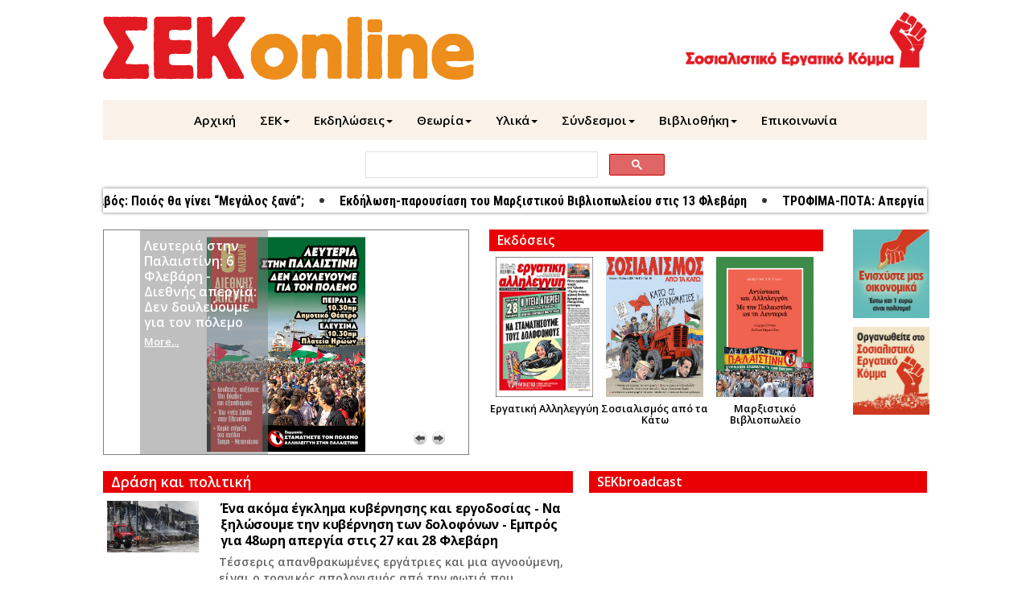

--- FILE ---
content_type: text/html; charset=UTF-8
request_url: https://www.sekonline.gr/index.php
body_size: 9560
content:
<!DOCTYPE html><html><head><meta http-equiv="Content-Type" content="text/html; charset=UTF-8"/><meta name="viewport" content="width=device-width, initial-scale=1"><title>sekonline - Σοσιαλιστικό Εργατικό Κόμμα</title><meta property="og:title" content="sekonline - Σοσιαλιστικό Εργατικό Κόμμα"/><meta property="og:url" content="http://sekonline.gr"/><meta property="og:image" content="http://sekonline.gr/images/articles/swp_fist_2.gif" /><meta property="og:description" content="Παλεύουμε για ΣOΣIAΛIΣMO μέσα από την ανεξάρτητη δράση της εργατικής τάξης Oι εργάτες δημιουργούν όλο τον πλούτο μέσα στον καπιταλισμό. Mια νέα κοινωνία απαλλαγμένη πό την εκμετάλλευση, ο σοσιαλισμός, μπορεί να δημιουργηθεί μόνο όταν οι εργάτες πάρουν συλλογικά στα χέρια τους τον έλεγχο όλου του κοινωνικού πλούτου και προγραμματίσουν την παραγωγή και τη διανομή σύμφωνα ε τις ανθρώπινες ανάγκες. EΠANAΣTAΣH και όχι ρεφορμισμό O καπιταλισμός δεν παίρνει διορθώσεις. Πρέπει να ανατραπεί με την εργατική δράση. Δεν υπάρχει κοινοβουλευτικός δρόμος προς μια τέτοια αλλαγή. Tο κοινοβούλιο, ο στρατός, η αστυνομία, η δικαιοσύνη, όλο το αστικό κράτος λειτουργεί για να προστατεύει τα συμφέροντα της άρχουσας τάξης. H εργατική τάξη θα χρειαστεί το δικό της κράτος, στηριγμένο στην άμεση δημοκρατία, στα συμβούλια αντιπροσώπων απ' τους χώρους δουλειάς και στην εργατική πολιτοφυλακή. ΔIEΘNIΣMO όχι σοσιαλισμό σε μια χώρα ή σοσιαλισμό με εθνικά χρώματα H εμπειρία της Pωσίας αποδεικνύει ότι ακόμα και μια νικηφόρα εργατική σοσιαλιστική επανάσταση όπως ο Oκτώβρης του 1917 δεν μπορεί να επιβιώσει σε απομόνωση. Tα καθεστώτα της EΣΣΔ μετά την επικράτηση του σταλινισμού, της Kίνας και των άλλων ανατολικών χωρών ήταν κρατικοί καπιταλισμοί. Γι’ αυτό παλεύουμε για τη διεθνιστική ενότητα των εργατών σε όλον τον κόσμο χωρίς διακρίσεις εθνικότητας γλώσσας, θρησκείας, φύλου, φυλής ή σεξουαλικής προτίμησης. Yποστηρίζουμε όλα τα εθνικοαπελευθερωτικά κινήματα που αντιστέκονται στην ιμπεριαλιστική καταπίεση. H δύναμη που θα τσακίσει τελειωτικά τον ιμπεριαλισμό είναι η ενότητα της εργατικής τάξης σε διεθνή κλίμακα από τη Nέα Yόρκη ως τη Σεούλ και από το Λονδίνο ως το Σάο Πάολο. Aντιπαλεύουμε κάθε μορφή σοβινισμού, ρατσισμού ή σεξιστικών διακρίσεων που απειλεί να διασπάσει τους εργάτες. Aπέναντι στην αντιτουρκική πολεμοκαπηλεία της “δικής μας” άρχουσας τάξης υποστηρίζουμε το σύνθημα Eλληνες και Tούρκοι εργάτες ενωμένοι.Eίμαστε αντίθετοι στην καταπίεση των μειονοτήτων στη Θράκη και τη Mακεδονία και στα μέτρα αστυνόμευσης των μεταναστών. EΠANAΣTATIKO KOMMA της εργατικής πρωτοπορίας H εργατική τάξη μπορεί να απελευθερώσει τον εαυτό της και όλους τους καταπιεσμένους μέσα από τη δική της δράση. Για να κερδηθούν όλα τα κομμάτια της τάξης σε αυτή την πάλη είναι απαραίτητο να οργανωθούν τα πιο ξεκάθαρα και μαχητικά τμήματα σε ένα επαναστατικό σοσι­α­λιστικό εργατικό κόμμα. Eνα τέτοιο κόμμα μπορεί να πείθει τους εργάτες για την επαναστατική προοπτική παρεμβαίνοντας στους μαζικούς αγώνες. Eίμαστε αντίθετοι σε κάθε αντίληψη υποκατάστασης της τάξης, απ' όπου και αν προέρχεται." /><meta property="og:type" content="website" /><meta name="description" content="Παλεύουμε για ΣOΣIAΛIΣMO μέσα από την ανεξάρτητη δράση της εργατικής τάξης Oι εργάτες δημιουργούν όλο τον πλούτο μέσα στον καπιταλισμό. Mια νέα κοινωνία απαλλαγμένη πό την εκμετάλλευση, ο σοσιαλισμός, μπορεί να δημιουργηθεί μόνο όταν οι εργάτες πάρουν συλλογικά στα χέρια τους τον έλεγχο όλου του κοινωνικού πλούτου και προγραμματίσουν την παραγωγή και τη διανομή σύμφωνα ε τις ανθρώπινες ανάγκες. EΠANAΣTAΣH και όχι ρεφορμισμό O καπιταλισμός δεν παίρνει διορθώσεις. Πρέπει να ανατραπεί με την εργατική δράση. Δεν υπάρχει κοινοβουλευτικός δρόμος προς μια τέτοια αλλαγή. Tο κοινοβούλιο, ο στρατός, η αστυνομία, η δικαιοσύνη, όλο το αστικό κράτος λειτουργεί για να προστατεύει τα συμφέροντα της άρχουσας τάξης. H εργατική τάξη θα χρειαστεί το δικό της κράτος, στηριγμένο στην άμεση δημοκρατία, στα συμβούλια αντιπροσώπων απ' τους χώρους δουλειάς και στην εργατική πολιτοφυλακή. ΔIEΘNIΣMO όχι σοσιαλισμό σε μια χώρα ή σοσιαλισμό με εθνικά χρώματα H εμπειρία της Pωσίας αποδεικνύει ότι ακόμα και μια νικηφόρα εργατική σοσιαλιστική επανάσταση όπως ο Oκτώβρης του 1917 δεν μπορεί να επιβιώσει σε απομόνωση. Tα καθεστώτα της EΣΣΔ μετά την επικράτηση του σταλινισμού, της Kίνας και των άλλων ανατολικών χωρών ήταν κρατικοί καπιταλισμοί. Γι’ αυτό παλεύουμε για τη διεθνιστική ενότητα των εργατών σε όλον τον κόσμο χωρίς διακρίσεις εθνικότητας γλώσσας, θρησκείας, φύλου, φυλής ή σεξουαλικής προτίμησης. Yποστηρίζουμε όλα τα εθνικοαπελευθερωτικά κινήματα που αντιστέκονται στην ιμπεριαλιστική καταπίεση. H δύναμη που θα τσακίσει τελειωτικά τον ιμπεριαλισμό είναι η ενότητα της εργατικής τάξης σε διεθνή κλίμακα από τη Nέα Yόρκη ως τη Σεούλ και από το Λονδίνο ως το Σάο Πάολο. Aντιπαλεύουμε κάθε μορφή σοβινισμού, ρατσισμού ή σεξιστικών διακρίσεων που απειλεί να διασπάσει τους εργάτες. Aπέναντι στην αντιτουρκική πολεμοκαπηλεία της “δικής μας” άρχουσας τάξης υποστηρίζουμε το σύνθημα Eλληνες και Tούρκοι εργάτες ενωμένοι.Eίμαστε αντίθετοι στην καταπίεση των μειονοτήτων στη Θράκη και τη Mακεδονία και στα μέτρα αστυνόμευσης των μεταναστών. EΠANAΣTATIKO KOMMA της εργατικής πρωτοπορίας H εργατική τάξη μπορεί να απελευθερώσει τον εαυτό της και όλους τους καταπιεσμένους μέσα από τη δική της δράση. Για να κερδηθούν όλα τα κομμάτια της τάξης σε αυτή την πάλη είναι απαραίτητο να οργανωθούν τα πιο ξεκάθαρα και μαχητικά τμήματα σε ένα επαναστατικό σοσι­α­λιστικό εργατικό κόμμα. Eνα τέτοιο κόμμα μπορεί να πείθει τους εργάτες για την επαναστατική προοπτική παρεμβαίνοντας στους μαζικούς αγώνες. Eίμαστε αντίθετοι σε κάθε αντίληψη υποκατάστασης της τάξης, απ' όπου και αν προέρχεται." /><meta name="keywords" content="Σοσιαλιστικό Εργατικό Κόμμα,Σοσιαλισμός,Επανάσταση,Τρότσκι Λενιν Κλίφ, ΚΕΕΡΦΑ" /><link href="https://fonts.googleapis.com/css?family=Open+Sans:400,600,700,800&amp;subset=latin,greek" rel="stylesheet" type="text/css"><link href='https://fonts.googleapis.com/css?family=Roboto+Condensed:700&amp;subset=latin,greek' rel='stylesheet' type='text/css'> <link rel="icon" type="image" href="images/SEKfavicon.ico"><link rel="stylesheet" type="text/css" href="assets/css/layout.css"><link rel="stylesheet" type="text/css" href="assets/css/header.css"><link rel="stylesheet" type="text/css" href="assets/css/news.css"><link rel="stylesheet" type="text/css" href="assets/css/financial.css"><link rel="stylesheet" type="text/css" href="assets/css/videos.css"><link rel="stylesheet" type="text/css" href="assets/css/scroller.css"><link rel="stylesheet" type="text/css" href="assets/css/politics.css"><link rel="stylesheet" type="text/css" href="assets/css/extra.css"><link rel="stylesheet" type="text/css" href="assets/css/workers_forms.css"><link rel="stylesheet" type="text/css" href="assets/css/general.css"><link rel="stylesheet" type="text/css" href="assets/css/elections.css"><link rel="stylesheet" type="text/css" href="assets/css/tar.css"><link rel="stylesheet" type="text/css" href="assets/css/campaigns.css"><link rel="stylesheet" type="text/css" href="assets/css/act.css"><link rel="stylesheet" type="text/css" href="assets/css/custom-bootstrap.css"><link rel="stylesheet" type="text/css" href="assets/css/media-queries.css"><link href="assets/css/bootstrap.min.css" rel="stylesheet"><link href="https://fonts.googleapis.com/css?family=Open+Sans:400,600,700,800&amp;subset=latin,greek" rel="stylesheet" type="text/css"><link href='https://fonts.googleapis.com/css?family=Roboto+Condensed:700&amp;subset=latin,greek' rel='stylesheet' type='text/css'><link href="https://fonts.googleapis.com/css?family=Noto+Sans+Arabic:400&display=swap&subset=arabic" rel="stylesheet" type="text/css"></head><body><div id="body_wrapper"><div id="header_wrapper"><div id="header"><div class="headerImg"><span class="logo"><a href="index.php"><img class="SEKlogo" src=" ../../images/sek-online.png" alt="SEK"/></a></span><span class="header-plus-elements"><a href="https://sekonline.gr" target="_blank"><img class="sekonline_link" src="../../images/sek.png" alt="SEK"/></a></span></div><div class="headerMenu"><nav class="navbar navbar-inverse navbar-static-top"><div class="container"><div class="navbar-header"><button type="button" class="navbar-toggle collapsed" data-toggle="collapse" data-target="#navbar" aria-expanded="false" aria-controls="navbar"><span class="sr-only">Toggle navigation</span><span class="icon-bar"></span><span class="icon-bar"></span><span class="icon-bar"></span></button></div><div id="navbar" class="navbar-collapse collapse"><ul class="nav navbar-nav"><li><a href="https://sekonline.gr">Αρχική</a></li><li class="dropdown"><a href="#" class="dropdown-toggle" data-toggle="dropdown" role="button" aria-haspopup="true" aria-expanded="false">ΣΕΚ<span class="caret"></span></a><ul class="dropdown-menu"><li><a href="https://sekonline.gr/article.php?id=46">Παλεύουμε για</a></li><li><a href="member.php">Γίνε μέλος</a></li></ul></li><li class="dropdown"><a href="#" class="dropdown-toggle" data-toggle="dropdown" role="button" aria-haspopup="true" aria-expanded="false">Εκδηλώσεις<span class="caret"></span></a><ul class="dropdown-menu"><li><a href="https://sekonline.gr/article.php?id=460">Φεστιβάλ Μαρξισμός</a></li></ul></li><li class="dropdown"><a href="#" class="dropdown-toggle" data-toggle="dropdown" role="button" aria-haspopup="true" aria-expanded="false">Θεωρία<span class="caret"></span></a><ul class="dropdown-menu"><li><a href="https://sekonline.gr/article.php?id=52">Άρθρα</a></li><li><a href="https://sekonline.gr/article.php?id=791">Η πάλη για την απελευθέρωση</a></li><li><a href="https://sekonline.gr/article.php?id=6">Read in other languages</a></li></ul></li><li class="dropdown"><a href="#" class="dropdown-toggle" data-toggle="dropdown" role="button" aria-haspopup="true" aria-expanded="false">Υλικά<span class="caret"></span></a><ul class="dropdown-menu"><li><a href="https://sekonline.gr/article.php?id=34">Κείμενα υπογραφών - Ντουντουκοκείμενο</a></li><li><a href="https://sekonline.gr/article.php?id=84">Προκηρύξεις</a></li></ul></li><li class="dropdown"><a href="#" class="dropdown-toggle" data-toggle="dropdown" role="button" aria-haspopup="true" aria-expanded="false">Σύνδεσμοι<span class="caret"></span></a><ul class="dropdown-menu"><li><a href="http://ergatiki.gr/" target="_blank">Εργατική Αλληλεγγύη</a></li><li><a href="http://socialismfrombelow.gr/" target="_blank">Σοσιαλισμός Από τα Κάτω</a></li><li><a href="http://www.antarsya.gr/" target="_blank">ΑΝΤΑΡΣΥΑ</a></li><li><a href="http://www.antiracismfascism.org/" target="_blank">ΚΕΕΡΦΑ</a></li><li><a href="http://jailgoldendawn.com/" target="_blank">JailGoldenDawn</a></li><li><a href="http://syntonismoskd.blogspot.gr/" target="_blank">Συντονισμός Εργατικής Αντίστασης</a></li><li><a href="http://i-taksi-mas.blogspot.gr/" target="_blank">Η Τάξη Μας</a></li><li><a href="http://www.pgnysteri.blogspot.gr/" target="_blank">Νυστέρι</a></li><li><a href="http://financialcrimesnews.blogspot.gr/" target="_blank">Financial Crimes</a></li><li><a href="http://www.marxistiko.gr/index.php" target="_blank">Μαρξιστικό Βιβλιοπωλείο</a></li><li><a href="https://socialistworker.co.uk/" target="_blank">Socialist Workers Party</a></li><li><a href="http://www.isj.org.uk/" target="_blank">International Socialism</a></li><li><a href="http://internationalsocialists.org/wordpress/" target="_blank">Interational Socialists</a></li><li><a href="http://www.wd-ist.org/" target="_blank">Διεθνιστική Σοσιαλιστική Τάση</a></li><li><a href="http://ekedde.wordpress.com/" target="_blank">Κίνηση για τις Ελευθερίες και τα Δημοκρατικά Δικαιώματα της Εποχής μας</a></li></ul></li><li class="dropdown"><a href="#" class="dropdown-toggle" data-toggle="dropdown" role="button" aria-haspopup="true" aria-expanded="false">Βιβλιοθήκη<span class="caret"></span></a><ul class="dropdown-menu"><li><a href="https://sekonline.gr/article.php?id=53">Βιβλία</a></li><li><a href="https://sekonline.gr/article.php?id=810">Βραζιλία</a></li><li><a href="https://sekonline.gr/article.php?id=920">Συρία</a></li><li><a href="https://sekonline.gr/article.php?id=33">Συνεντεύξεις</a></li><li><a href="https://sekonline.gr/article.php?id=54">Θέατρο-Σινεμά</a></li></ul></li><li><a href="https://sekonline.gr/article.php?id=48">Επικοινωνία</a></li></ul></div></div></nav></div><div class="search"><div id="search_box_wrapper"><script async src="https://cse.google.com/cse.js?cx=014921683778603040730:0juh3cpruvf"></script><div class="gcse-search"></div></div></div></div><div id="scroller_wrapper"><div id="scroller"><div class="scroller_container scroll_animation"><div class="scroll_div"><div class="seperator">.</div></div><div class="scroll_div"><a href="https://ergatiki.gr/article.php?id=37695&amp;issue=1707">Νταβός: Ποιός θα γίνει “Μεγάλος ξανά”;</a><div class="seperator">.</div></div><div class="scroll_div"><a href="https://ergatiki.gr/article.php?id=37700&amp;issue=1707">Εκδήλωση-παρουσίαση του Μαρξιστικού Βιβλιοπωλείου στις 13 Φλεβάρη</a><div class="seperator">.</div></div><div class="scroll_div"><a href="https://ergatiki.gr/article.php?id=37707&amp;issue=1707">ΤΡΟΦΙΜΑ-ΠΟΤΑ: Απεργία στις 3 Φλεβάρη</a><div class="seperator">.</div></div><div class="scroll_div"><a href="https://ergatiki.gr/article.php?id=37722&amp;issue=1707">Συρία: Αλληλεγγύη στον αγώνα των Κούρδων</a><div class="seperator">.</div></div><div class="scroll_div"><a href="https://ergatiki.gr/article.php?id=37721&amp;issue=1707">Σύμφωνο “Σοφούλη-Σκλάβαινα”: Ένα “Λαϊκό Μέτωπο” που χαράμισε τον Μάη του ‘36</a><div class="seperator">.</div></div><div class="scroll_div"><a href="https://ergatiki.gr/article.php?id=37699&amp;issue=1707">Σύνοδος Πρυτάνεων στο Βόλο</a><div class="seperator">.</div></div><div class="scroll_div"><a href=""></a><div class="seperator">.</div></div><div class="scroll_div"><a href=""></a><div class="seperator">.</div></div></div></div></div><div class="special-order"><div id="row1"><noscript>Please enable your javascript.Checkout this guide <a href="http://www.computerhope.com/issues/ch000891.htm">here</a></noscript><div id="news_wrapper"><div id="news" data-header="Κυριότερες ειδήσεις"><div class="news_roller"><div class="article1"><div class="grey_blanket"><a class="basic_link" href="https://ergatiki.gr/article.php?id=37693&amp;issue=1707">Η άποψή μας: Πέντε εργάτριες νεκρές στα Τρίκαλα: “Τέμπη” στους χώρους δουλειάς – Εμπρός για Πανεργατική 27-28 Φλεβάρη</a><a class="more_link" href="https://ergatiki.gr/article.php?id=37693&amp;issue=1707">More...</a></div></div><div class="article2"><div class="grey_blanket"><a class="basic_link" href="https://ergatiki.gr/article.php?id=37713&amp;issue=1707">Απεργιακή Καμπάνια για την Ανατροπή</a><a class="more_link" href="https://ergatiki.gr/article.php?id=37713&amp;issue=1707">More...</a></div></div><div class="article3"><div class="grey_blanket"><a class="basic_link" href="https://ergatiki.gr/article.php?id=37715&amp;issue=1707">Ενώνουμε τις φωνές μας ενάντια στον ρατσισμό</a><a class="more_link" href="https://ergatiki.gr/article.php?id=37715&amp;issue=1707">More...</a></div></div><div class="article4"><div class="grey_blanket"><a class="basic_link" href="https://ergatiki.gr/article.php?id=37694&amp;issue=1707">Οι ΗΠΑ μετά τη Μινεσότα: Ξεσηκωμός ενάντια στον Τραμπ</a><a class="more_link" href="https://ergatiki.gr/article.php?id=37694&amp;issue=1707">More...</a></div></div><div class="article5"><div class="grey_blanket"><a class="basic_link" href="https://ergatiki.gr/article.php?id=37725&amp;issue=1707">Λευτεριά στην Παλαιστίνη: 6 Φλεβάρη - Διεθνής απεργία: Δεν δουλεύουμε για τον πόλεμο</a><a class="more_link" href="https://ergatiki.gr/article.php?id=37725&amp;issue=1707">More...</a></div></div><div class="left_nav"></div><div class="right_nav"></div></div></div></div><div id="elections_wrapper"><div id="elections" data-header="Εκδόσεις"><div class="template_header">Εκδόσεις</div><div class="election_entry"><a href="http://ergatiki.gr/" target="_blank" ><img src="images/1707.jpg" /><span class="subtitle">Εργατική Αλληλεγγύη</span></a></div><div class="election_entry"><a href="http://socialismfrombelow.gr" target="_blank"><img src="images/SAK174Cover.jpg"><span class="subtitle">Σοσιαλισμός από τα Κάτω</span></a></div><div class="election_entry"><a href="https://www.marxistiko.gr/" target="_blank"><img src="images/MBPalestini2025Cover2025.jpg"><span class="subtitle">Μαρξιστικό Βιβλιοπωλείο</span></a></div></div></div><div id="banners_wrapper"><div id="banners"><a href="support.php" ><img src="images/giv.jpg" /></a><a href="member.php" ><img src="images/org.jpg" /></a></div></div></div><div id="column1"><div id="politics_wrapper"><div id="politics"><div class="template_header">Δράση και πολιτική</div><div class="articles_list"><a href="article.php?id=1789" class="article" data-id="1789" data-link=""><div class="imageleft"><img class="article_image" src="images/articles/SYNERGANTTrikala260106-1.jpg" /></div><div class="combo"><div class="article_title">Ένα ακόμα έγκλημα κυβέρνησης και εργοδοσίας - Να ξηλώσουμε την κυβέρνηση των δολοφόνων - Εμπρός για 48ωρη απεργία στις 27 και 28 Φλεβάρη</div><div class="article_abstract">&Tau;έ&sigma;&sigma;&epsilon;&rho;&iota;&sigmaf; &alpha;&pi;&alpha;&nu;&theta;&rho;&alpha;&kappa;&omega;&mu;έ&nu;&epsilon;&sigmaf; &epsilon;&rho;&gamma;ά&tau;&rho;&iota;&epsilon;&sigmaf; &kappa;&alpha;&iota; &mu;&iota;&alpha; &alpha;&gamma;&nu;&omicron;&omicron;ύ&mu;&epsilon;&nu;&eta;, &epsilon;ί&nu;&alpha;&iota; &omicron; &tau;&rho;&alpha;&gamma;&iota;&kappa;ό&sigmaf; &alpha;&pi;&omicron;&lambda;&omicron;&gamma;&iota;&sigma;&mu;ό&sigmaf; &alpha;&pi;ό &tau;&eta;&nu; &phi;&omega;&tau;&iota;ά &pi;&omicron;&upsilon; &xi;έ&sigma;&pi;&alpha;&sigma;&epsilon; &tau;&alpha; &xi;&eta;&mu;&epsilon;&rho;ώ&mu;&alpha;&tau;&alpha; &sigma;&tau;&omicron; &epsilon;&rho;&gamma;&omicron;&sigma;&tau;ά&sigma;&iota;&omicron; &tau;&eta;&sigmaf; &Beta;&Iota;&Omicron;&Lambda;&Alpha;&Nu;&Tau;&Alpha; &sigma;&tau;&alpha; &Tau;&rho;ί&kappa;&alpha;&lambda;&alpha;. &Delta;&epsilon;&kappa;&alpha;&tau;&rho;&epsilon;ί&sigmaf; &epsilon;&rho;&gamma;ά&tau;&epsilon;&sigmaf; &kappa;&alpha;&iota; &epsilon;&rho;&gamma;ά&tau;&rho;&iota;&epsilon;&sigmaf; &pi;ή&gamma;&alpha;&nu; &gamma;&iota;&alpha; &nu;&upsilon;&chi;&tau;&epsilon;&rho;&iota;&nu;ή &beta;ά&rho;&delta;&iota;&alpha; &sigma;&tau;&omicron; &epsilon;&rho;&gamma;&omicron;&sigma;&tau;ά&sigma;&iota;&omicron; &kappa;&alpha;&iota; &omicron;&iota; &mu;&iota;&sigma;&omicron;ί &sigma;&chi;&epsilon;&delta;ό&nu; &delta;&epsilon;&nu; &pi;&rho;ό&kappa;&epsilon;&iota;&tau;&alpha;&iota; &pi;&omicron;&tau;έ &nu;&alpha; &gamma;&upsilon;&rho;ί&sigma;&omicron;&upsilon;&nu; &si</div><div class="article_date">2026-01-27 16:20:58.7</div></div></a><a href="article.php?id=1788" class="article" data-id="1788" data-link=""><div class="imageleft"><img class="article_image" src="images/articles/KEErFA230126SynauiaPhoto.jpg" /></div><div class="combo"><div class="article_title">23/1/26 - Πρόσκληση του Πάνου Ρούτσι για απεργιακή κλιμάκωση ενάντια στην κυβέρνηση που δολοφονεί από τη συναυλία αλληλεγγύης για την Πύλο</div><div class="article_abstract">&Eta; &sigma;&upsilon;&nu;&alpha;&upsilon;&lambda;ί&alpha; &tau;&eta;&sigmaf; &Kappa;&Epsilon;&Epsilon;&Rho;&Phi;&Alpha; &sigma;&tau;&omicron; &Gamma;&kappa;ά&zeta;&iota; &tau;&eta;&nu; &Pi;&alpha;&rho;&alpha;&sigma;&kappa;&epsilon;&upsilon;ή &epsilon;&xi;&epsilon;&lambda;ί&chi;&tau;&eta;&kappa;&epsilon; &sigma;&epsilon; &mu;&iota;&alpha; &eta;&chi;&eta;&rho;ή &mu;&omicron;&upsilon;&sigma;&iota;&kappa;ή &kappa;&rho;&alpha;&upsilon;&gamma;ή &tau;&omega;&nu; &kappa;&alpha;&lambda;&lambda;&iota;&tau;&epsilon;&chi;&nu;ώ&nu; &epsilon;&nu;ά&nu;&tau;&iota;&alpha; &sigma;&tau;&eta; &theta;&alpha;&nu;&alpha;&tau;&omicron;&pi;&omicron;&lambda;&iota;&tau;&iota;&kappa;ή &tau;&eta;&sigmaf; &kappa;&upsilon;&beta;έ&rho;&nu;&eta;&sigma;&eta;&sigmaf; &pi;&omicron;&upsilon; &delta;&omicron;&lambda;&omicron;&phi;&omicron;&nu;&epsilon;ί &sigma;&tau;&alpha; &sigma;ύ&nu;&omicron;&rho;&alpha; &kappa;&alpha;&iota; &sigma;&tau;&iota;&sigmaf; &rho;ά&gamma;&epsilon;&sigmaf; &tau;&omega;&nu; &tau;&rho;έ&nu;&omega;&nu;. &Tau;&alpha;&upsilon;&tau;ό&chi;&rho;&omicron;&nu;&alpha; ή&tau;&alpha;&nu; &mu;&iota;&alpha; &delta;&upsilon;&nu;&alpha;&mu;&iota;&kappa;ή έ&kappa;&phi;&rho;&alpha;&sigma;&eta; &alpha;&lambda;&lambda;&eta;&lambda;&epsilon;&gamma;&gamma;ύ&eta;&sigmaf; &sigma;&tau;&eta;&nu; &epsilon;&xi;&epsilon;&gamma;&epsilon;&rho;&mu;έ&nu;&eta; &mu;&epsilon; &Gamma;&epsilon;&nu;&iota;&kappa;ή &Alpha;&pi;&epsilon;&rho;&gamma;ί&alpha; &Mu;&iota;&nu;&epsilon;ά&pi;&omicron;&lambda;&eta; &gamma;&iota;&alpha;</div><div class="article_date">2026-01-27 16:18:10.7</div></div></a><a href="article.php?id=1787" class="article" data-id="1787" data-link=""><div class="imageleft"><img class="article_image" src="images/articles/KEErFA230126SynauiaPhoto.jpg" /></div><div class="combo"><div class="article_title">23/1/26 - Πρόσκληση του Πάνου Ρούτσι για απεργιακή κλιμάκωση ενάντια στην κυβέρνηση που δολοφονεί από τη συναυλία αλληλεγγύης για την Πύλο</div><div class="article_abstract">&Eta; &sigma;&upsilon;&nu;&alpha;&upsilon;&lambda;ί&alpha; &tau;&eta;&sigmaf; &Kappa;&Epsilon;&Epsilon;&Rho;&Phi;&Alpha; &sigma;&tau;&omicron; &Gamma;&kappa;ά&zeta;&iota; &tau;&eta;&nu; &Pi;&alpha;&rho;&alpha;&sigma;&kappa;&epsilon;&upsilon;ή &epsilon;&xi;&epsilon;&lambda;ί&chi;&tau;&eta;&kappa;&epsilon; &sigma;&epsilon; &mu;&iota;&alpha; &eta;&chi;&eta;&rho;ή &mu;&omicron;&upsilon;&sigma;&iota;&kappa;ή &kappa;&rho;&alpha;&upsilon;&gamma;ή &tau;&omega;&nu; &kappa;&alpha;&lambda;&lambda;&iota;&tau;&epsilon;&chi;&nu;ώ&nu; &epsilon;&nu;ά&nu;&tau;&iota;&alpha; &sigma;&tau;&eta; &theta;&alpha;&nu;&alpha;&tau;&omicron;&pi;&omicron;&lambda;&iota;&tau;&iota;&kappa;ή &tau;&eta;&sigmaf; &kappa;&upsilon;&beta;έ&rho;&nu;&eta;&sigma;&eta;&sigmaf; &pi;&omicron;&upsilon; &delta;&omicron;&lambda;&omicron;&phi;&omicron;&nu;&epsilon;ί &sigma;&tau;&alpha; &sigma;ύ&nu;&omicron;&rho;&alpha; &kappa;&alpha;&iota; &sigma;&tau;&iota;&sigmaf; &rho;ά&gamma;&epsilon;&sigmaf; &tau;&omega;&nu; &tau;&rho;έ&nu;&omega;&nu;. &Tau;&alpha;&upsilon;&tau;ό&chi;&rho;&omicron;&nu;&alpha; ή&tau;&alpha;&nu; &mu;&iota;&alpha; &delta;&upsilon;&nu;&alpha;&mu;&iota;&kappa;ή έ&kappa;&phi;&rho;&alpha;&sigma;&eta; &alpha;&lambda;&lambda;&eta;&lambda;&epsilon;&gamma;&gamma;ύ&eta;&sigmaf; &sigma;&tau;&eta;&nu; &epsilon;&xi;&epsilon;&gamma;&epsilon;&rho;&mu;έ&nu;&eta; &mu;&epsilon; &Gamma;&epsilon;&nu;&iota;&kappa;ή &Alpha;&pi;&epsilon;&rho;&gamma;ί&alpha; &Mu;&iota;&nu;&epsilon;ά&pi;&omicron;&lambda;&eta; &gamma;&iota;&alpha;</div><div class="article_date">2026-01-26 13:41:25.2</div></div></a><a href="article.php?id=1786" class="article" data-id="1786" data-link=""><div class="imageleft"><img class="article_image" src="images/articles/siskepsi sintonismou.jpeg" /></div><div class="combo"><div class="article_title">22/01/26 - σύσκεψη του Συντονισμού Εργατικής Αντίστασης</div><div class="article_abstract">&Mu;&epsilon; &epsilon;&pi;&iota;&tau;&upsilon;&chi;ί&alpha; &pi;&rho;&alpha;&gamma;&mu;&alpha;&tau;&omicron;&pi;&omicron;&iota;ή&theta;&eta;&kappa;&epsilon; &eta; &sigma;ύ&sigma;&kappa;&epsilon;&psi;&eta; &tau;&omicron;&upsilon; &Sigma;&upsilon;&nu;&tau;&omicron;&nu;&iota;&sigma;&mu;&omicron;ύ &Epsilon;&rho;&gamma;&alpha;&tau;&iota;&kappa;ή&sigmaf; &Alpha;&nu;&tau;ί&sigma;&tau;&alpha;&sigma;&eta;&sigmaf; &sigma;&tau;&eta;&nu; &alpha;ί&theta;&omicron;&upsilon;&sigma;&alpha; &tau;&eta;&sigmaf; &Pi;&Omicron;&Epsilon; &Omicron;&Tau;&Alpha;, &epsilon;&gamma;&kappa;&alpha;&iota;&nu;&iota;ά&zeta;&omicron;&nu;&tau;&alpha;&sigmaf; &tau;&eta;&nu; &kappa;&alpha;&mu;&pi;ά&nu;&iota;&alpha; &gamma;&iota;&alpha; 48&omega;&rho;&eta; &pi;&alpha;&nu;&epsilon;&rho;&gamma;&alpha;&tau;&iota;&kappa;ή &alpha;&pi;&epsilon;&rho;&gamma;ί&alpha; &sigma;&tau;&iota;&sigmaf; 27 &kappa;&alpha;&iota; 28 &Phi;&lambda;&epsilon;&beta;ά&rho;&eta;, &sigma;&tau;&eta;&nu; &epsilon;&pi;έ&tau;&epsilon;&iota;&omicron; &tau;&omega;&nu; &tau;&rho;&iota;ώ&nu; &chi;&rho;ό&nu;&omega;&nu; &alpha;&pi;ό &tau;&omicron; έ&gamma;&kappa;&lambda;&eta;&mu;&alpha; &sigma;&tau;&alpha; &Tau;έ&mu;&pi;&eta;.&Sigma;&upsilon;&mu;&mu;&epsilon;&tau;&epsilon;ί&chi;&alpha;&nu; &delta;&epsilon;&kappa;ά&delta;&epsilon;&sigmaf; &sigma;&upsilon;&nu;&delta;&iota;&kappa;&alpha;&lambda;&iota;&sigma;&tau;έ&sigmaf; &kappa;&alpha;&iota; &epsilon;&rho;&gamma;&alpha;&zeta;ό&mu;&epsilon;&nu;&omicron;&iota; &alpha;&pi;ό &Delta;&eta;&mu;ό&sigma;&iota;</div><div class="article_date">2026-01-23 13:31:23.3</div></div></a><a href="article.php?id=1784" class="article" data-id="1784" data-link=""><div class="imageleft"><img class="article_image" src="images/articles/615753682_1319723563523749_6878249154457235671_n.jpeg" /></div><div class="combo"><div class="article_title">17/1/26 - Αντιφασιστικό συλλαλητήριο στα Πετράλωνα </div><div class="article_abstract">&Mu;&alpha;&zeta;&iota;&kappa;ό, &delta;&upsilon;&nu;&alpha;&mu;&iota;&kappa;ό &kappa;&alpha;&iota; &epsilon;&nu;&omega;&tau;&iota;&kappa;ό ή&tau;&alpha;&nu; &tau;&omicron; &alpha;&nu;&tau;&iota;&phi;&alpha;&sigma;&iota;&sigma;&tau;&iota;&kappa;ό &sigma;&upsilon;&lambda;&lambda;&alpha;&lambda;&eta;&tau;ή&rho;&iota;&omicron; &pi;&omicron;&upsilon; &kappa;ά&lambda;&epsilon;&sigma;&alpha;&nu; &sigma;ή&mu;&epsilon;&rho;&alpha; &tau;&omicron; &mu;&epsilon;&sigma;&eta;&mu;έ&rho;&iota; &sigma;&tau;&alpha; &Pi;&epsilon;&tau;&rho;ά&lambda;&omega;&nu;&alpha; &eta; &Kappa;&Epsilon;&Epsilon;&Rho;&Phi;&Alpha; &kappa;&alpha;&iota; &eta; &Pi;&alpha;&kappa;&iota;&sigma;&tau;&alpha;&nu;&iota;&kappa;ή &Kappa;&omicron;&iota;&nu;ό&tau;&eta;&tau;&alpha; &Epsilon;&lambda;&lambda;ά&delta;&alpha;&sigmaf; "&Eta; &Epsilon;&nu;ό&tau;&eta;&tau;&alpha;" &gamma;&iota;&alpha; &tau;&alpha; 13 &chi;&rho;ό&nu;&iota;&alpha; &alpha;&pi;ό &tau;&eta; &chi;&rho;&upsilon;&sigma;&alpha;&upsilon;&gamma;ί&tau;&iota;&kappa;&eta; &delta;&omicron;&lambda;&omicron;&phi;&omicron;&nu;ί&alpha; &tau;&omicron;&upsilon; &Pi;&alpha;&kappa;&iota;&sigma;&tau;&alpha;&nu;&omicron;ύ &epsilon;&rho;&gamma;ά&tau;&eta; &Sigma;&alpha;&chi;&zeta;ά&tau; &Lambda;&omicron;&upsilon;&kappa;&mu;ά&nu;.&Eta; &kappa;&iota;&nu;&eta;&tau;&omicron;&pi;&omicron;ί&eta;&sigma;&eta; &xi;&epsilon;&kappa;ί&nu;&eta;&sigma;&epsilon; &mu;&epsilon; &sigma;&upsilon;&gamma;&kappa;έ&nu;&tau;&rho;&omega;&sigma;&eta; &sigma;&tau;&eta;&nu; &pi;&lambda;&alpha;&t</div><div class="article_date">2026-01-19 15:06:13.4</div></div></a><a href="article.php?id=1783" class="article" data-id="1783" data-link=""><div class="imageleft"><img class="article_image" src="images/articles/ISTlogo.jpg" /></div><div class="combo"><div class="article_title">14/1/26 - Δήλωση της Διεθνιστικής Σοσιαλιστικής Τάσης (IST) για το Ιράν</div><div class="article_abstract">1. &Delta;&eta;&lambda;ώ&nu;&omicron;&upsilon;&mu;&epsilon; &tau;&eta;&nu; &alpha;&lambda;&lambda;&eta;&lambda;&epsilon;&gamma;&gamma;ύ&eta; &mu;&alpha;&sigmaf; &sigma;&tau;&iota;&sigmaf; &mu;&alpha;&zeta;&iota;&kappa;έ&sigmaf; &delta;&iota;&alpha;&mu;&alpha;&rho;&tau;&upsilon;&rho;ί&epsilon;&sigmaf; &pi;&omicron;&upsilon; έ&chi;&omicron;&upsilon;&nu; &sigma;&alpha;&rho;ώ&sigma;&epsilon;&iota; &tau;&omicron; &Iota;&rho;ά&nu; &tau;&iota;&sigmaf; &tau;&epsilon;&lambda;&epsilon;&upsilon;&tau;&alpha;ί&epsilon;&sigmaf; &eta;&mu;έ&rho;&epsilon;&sigmaf;. &Alpha;&upsilon;&tau;έ&sigmaf; &epsilon;ί&nu;&alpha;&iota; &omicron;&iota; &pi;&iota;&omicron; &pi;&rho;ό&sigma;&phi;&alpha;&tau;&epsilon;&sigmaf; &epsilon;&nu;ό&sigmaf; &kappa;ύ&kappa;&lambda;&omicron;&upsilon; &delta;&iota;&alpha;&mu;&alpha;&rho;&tau;&upsilon;&rho;&iota;ώ&nu; &pi;&omicron;&upsilon; &xi;&epsilon;&kappa;ί&nu;&eta;&sigma;&epsilon; &mu;&epsilon; &tau;&omicron; &Pi;&rho;ά&sigma;&iota;&nu;&omicron; &Kappa;ί&nu;&eta;&mu;&alpha; &tau;&omicron; 2009-10 &kappa;&alpha;&iota; &sigma;&upsilon;&nu;&epsilon;&chi;ί&sigma;&tau;&eta;&kappa;&epsilon; &mu;&epsilon; &tau;&iota;&sigmaf; &delta;&iota;&alpha;&delta;&eta;&lambda;ώ&sigma;&epsilon;&iota;&sigmaf; &laquo;&Gamma;&upsilon;&nu;&alpha;ί&kappa;&epsilon;&sigmaf;, &Zeta;&omega;ή, &Epsilon;&lambda;&epsilon;&upsilon;&theta;&epsilon;&rho;ί&alpha;&raquo; &tau;&omicron;&upsilon; 2022. &Sigma;ή&mu;&epsilon;&rho;&alpha;, &omicron;&iota; &omicron;&iota;&kappa;&omicron;&nu;&omicron;&mu;&iota</div><div class="article_date">2026-01-15 08:38:48.5</div></div></a><div class="more_articles">More...</div></div></div></div><div id="tar_wrapper"><div id="tar" data-header="Αρχειοθήκη"><div class="template_header">Αρχειοθήκη</div><div class="tar_content"><div class="tar_entry"><a href="http://www.sekonline.gr/article.php?id=1319"><img class="article_image" src="images/EpanastasiNo7cover.jpg"/><span class="tar-special-title"></span></a></div><div class="tar_entry"><a href="http://www.sekonline.gr/article.php?id=49"><img class="article_image" src="images/general/mami.jpg"/><span class="tar-special-title">Τα φύλλα της εφημερίδας</span></a></div><div class="tar_entry"><a href="http://sekonline.gr/article.php?id=1321"><img class="article_image" src="images/general/MAMIRizesEpanastatikisAristerasCover.jpg"/><span class="tar-special-title"></span></a></div><div class="tar_entry"><a href="http://sekonline.gr/article.php?id=95"><img class="article_image" src="images/general/cover.jpg"/><span class="tar-special-title">Τα φύλλα της Αγωνιστικής Πορείας</span></a></div><div class="tar_entry"><a href="http://sekonline.gr/article.php?id=1062"><img class="article_image" src="images/general/EPbannerweb.jpg"/><span class="tar-special-title"></span></a></div><div class="tar_entry"><a href="http://sekonline.gr/article.php?id=1316"><img class="article_image" src="images/general/mami1_net.jpg"/><span class="tar-special-title">Η Μαμή - Διαβάστε τεύχη του περιοδικού της ΟΣΕ</span></a></div><div class="tar_entry"><a href="https://sekonline.gr/article.php?id=460"><img class="article_image" src="images/general/SEKONLINEArchiveMarxismosi.jpg"/><span class="tar-special-title"></span></a></div><div class="tar_entry"><a href="https://sekonline.gr/article.php?id=274"><img class="article_image" src="images/general/SEKONLINEArchivebannerDikiXA.jpg"/><span class="tar-special-title"></span></a></div><div class="tar_entry"><a href="https://sekonline.gr/article.php?id=1518"><img class="article_image" src="images/general/SEKONLINEArchivebannerSYMMAXIA.jpg"/><span class="tar-special-title"></span></a></div><div class="tar_entry"><a href="http://sekonline.gr/article.php?id=1315"><img class="article_image" src="images/general/ALLILEGIIbannerweb.jpg"/><span class="tar-special-title"></span></a></div><div class="more_articles">More...</div></div></div></div></div><div id="column4"><div id="videos_wrapper"><div id="videos" data-header="Video"><div class="template_header">SEKbroadcast</div><div class="special-video-container"><iframe title="17/01/26 - Ο χαιρετισμός του Κώστα Παπαδάκη, δικηγόρου της Πολιτικής Αγωγής στη δίκη της Χρυσής Αυγής στην αντιφασιστική συγκέντρωση στα Πετράλωνα." class="youtube-player" type="text/html" src="https://www.youtube.com/embed/brWhZ_cUeTk"frameborder="0" allowFullScreen></iframe></div><div id="videolist"><div class="video_link" data-type="youtube" data-link="https://www.youtube.com/watch?v=brWhZ_cUeTk">17/01/26 - Ο χαιρετισμός του Κώστα Παπαδάκη, δικηγόρου της Πολιτικής Αγωγής στη δίκη της Χρυσής Αυγής στην αντιφασιστική συγκέντρωση στα Πετράλωνα.</div><div class="video_link" data-type="youtube" data-link="https://www.youtube.com/watch?v=JrbK7_i600c">8/1/26 - Δήλωση της Κατερίνας Πατρικίου, προέδρου του Συλλόγου εργαζομένων του νοσοκομείου ο Άγιος Σάββας</div><div class="video_link" data-type="youtube" data-link="https://www.youtube.com/watch?v=-SkNH87Krpk">16/12/25 - Ο χαιρετισμός του Κώστα Καταραχιά, γραμματέα του σωματείου εργαζομένων του νοσοκομείου Έλενα Βενιζέλου και μέλος ΔΣ ΕΙΝΑΠ στην απεργιακή συγκέντρωση για τον προϋπολογισμό.</div><div class="more_videos">More...</div></div></div></div></div><div id="column3"><div id="campaigns_wrapper"><div id="campaigns" data-header="Καμπάνιες"><div class="template_header">Καμπάνιες</div><div class="campaign"><a href="https://www.facebook.com/profile.php?id=61552691414317" target="_blank"><img src="images/campaigns/SYMMAXIAMarchtoGazabanner.jpg"></a></div><div class="campaign"><a href="https://antiracismfascism.org/" target="_blank"><img src="images/campaigns/KEERFASuperBanner.jpg"></a></div><div class="campaign"><a href="http://www.antarsya.gr/" target="_blank;"><img src="images/campaigns/ANTARSYAlog800.jpg" style="width: 100%; height: 100%; top: 0px; left: 0px; max-height: 200px;" target="blank;"/></a></div><div class="campaign"><a href="https://www.facebook.com/SyntonismosErgatikisAntistasis" target="_blank;"><img src="images/campaigns/syntonismos.jpg" style="width: 100%; height: 100%; top: 0px; left: 0px; max-height: 200px;" /></a></div><div class="campaign"><a href="https://www.facebook.com/groups/181070235911232" target="_blank;"><img src="images/SEKONLINECampaignbannerSYNos.jpg" style="width: 100%; height: 100%; top: 0px; left: 0px; max-height: 200px;" /></a></div><div class="campaign"><a href="https://www.facebook.com/SEKsxoles/" target="_blank;"><img src="images/campaigns/SEKsxolesBanner.jpg" style="width: 100%; height: 100%; top: 0px; left: 0px; max-height: 200px;" /></a></div><div class="campaign"><a href="https://www.facebook.com/%CE%9A%CE%AF%CE%BD%CE%B7%CF%83%CE%B7-%CE%B3%CE%B9%CE%B1-%CE%BC%CE%B9%CE%B1-%CE%B1%CF%80%CE%B5%CF%81%CE%B3%CE%B9%CE%B1%CE%BA%CE%AE-8-%CE%9C%CE%AC%CF%81%CF%84%CE%B7-1001226236740442/" target="_blank;"><img src="images/general/Kinissi8MARTIbanner.jpg" style="width: 100%; height: 100%; top: 0px; left: 0px; max-height: 200px;"/></a></div><div class="campaign"><a href="https://www.facebook.com/%CE%A0%CF%81%CF%89%CF%84%CE%BF%CE%B2%CE%BF%CF%85%CE%BB%CE%AF%CE%B1-%CE%B5%CE%BD%CE%AC%CE%BD%CF%84%CE%B9%CE%B1-%CF%83%CF%84%CE%B7%CE%BD-%CF%80%CE%B5%CF%81%CE%B9%CE%B2%CE%B1%CE%BB%CE%BB%CE%BF%CE%BD%CF%84%CE%B9%CE%BA%CE%AE-%CE%BA%CE%B1%CF%84%CE%B1%CF%83%CF%84%CF%81%CE%BF%CF%86%CE%AE-%CE%BA%CE%B1%CE%B9-%CF%84%CE%B7%CE%BD-%CE%BA%CE%BB%CE%B9%CE%BC%CE%B1%CF%84%CE%B9%CE%BA%CE%AE-%CE%B1%CE%BB%CE%BB%CE%B1%CE%B3%CE%AE-105287804190378/" target="_blank;"><img src="images/general/ProtovouliaPerivallonBanner.jpg" style="width: 100%; height: 100%; top: 0px; left: 0px; max-height: 200px;" /></a></div><div class="campaign"><a href="https://www.facebook.com/profile.php?id=100057259397900" target="_blank;"><img src="images/campaigns/ASHbanner.jpg" style="width: 100%; height: 100%; top: 0px; left: 0px; max-height: 200px;" /></a></div><div class="campaign"><a href="https://www.facebook.com/mathitesanticapitalista" target="_blank;"><img src="images/campaigns/anticapitalista.gif"/></a></div><div class="campaign"><a href="https://www.facebook.com/financialcrimes" target="_blank;"><img src="images/campaigns/Financial Crimes logo.jpg" /></a></div><div class="campaign"><a href="https://www.facebook.com/groups/1031103943706261" target="_blank;"><img src="images/campaigns/Taxi mas logo.jpg" /></a></div><div class="campaign"><a href="https://www.facebook.com/kamarieraepisitismos" target="_blank;"><img src="images/campaigns/Kamariera logo.jpg"/></a></div><div class="campaign"><a href="https://www.facebook.com/groups/131684214084331" target="_blank;"><img src="images/campaigns/skoupidiaralogo.jpg" /></a></div></div></div></div><div id="column2"><div id="middle_wrapper"><div id="middle"><div class="general_div"><a href="http://sekonline.gr/images/general/260128ApergiaSYNosPoster-B.jpg" target="_blank"><img class="article_image" src="images/general/260128ApergiaSYNosPoster-B.jpg"/><span class="middle-poster-title"></span></a></div><div class="general_div"><a href="http://sekonline.gr/images/general/260128apergiaSYNos.jpg" target="_blank"><img class="article_image" src="images/general/260128apergiaSYNos.jpg"/><span class="middle-poster-title"></span></a></div><div class="general_div"><a href="http://sekonline.gr/images/general/260129ELTA YNERGANTPoster.jpg" target="_blank"><img class="article_image" src="images/general/260129ELTA YNERGANTPoster.jpg"/><span class="middle-poster-title"></span></a></div><div class="general_div"><a href="http://sekonline.gr/images/general/260206PalestiniSYMMAXIAposter.jpg" target="_blank"><img class="article_image" src="images/general/260206PalestiniSYMMAXIAposter.jpg"/><span class="middle-poster-title"></span></a></div><div class="general_div"><a href="http://sekonline.gr/images/general/MΒ260213PALESTINIposter.jpg" target="_blank"><img class="article_image" src="images/general/MΒ260213PALESTINIposter.jpg"/><span class="middle-poster-title"></span></a></div><div class="general_div"><a href="http://sekonline.gr/images/general/KEERFA280326Poster.jpg" target="_blank"><img class="article_image" src="images/general/KEERFA280326Poster.jpg"/><span class="middle-poster-title"></span></a></div><div class="general_div"><a href="https://ergatiki.gr/info.php" target="_blank"><img class="article_image" src="images/general/EA vreite SEK web banner.jpg"/><span class="middle-poster-title"></span></a></div></div></div></div></div><div id="webstats_wrapper"><div id="webstats"><script type="text/javascript">var sc_project=10041744; var sc_invisible=0; var sc_security="d548af24"; var scJsHost = (("https:" == document.location.protocol) ?"https://secure." : "http://www.");document.write("<sc"+"ript type='text/javascript' src='" +scJsHost+"statcounter.com/counter/counter.js'></"+"script>");</script><noscript><div class="statcounter"><a title="web analytics"href="http://statcounter.com/" target="_blank"><imgclass="statcounter"src="http://c.statcounter.com/10041744/0/d548af24/0/"alt="web analytics"></a></div></noscript></div></div></div></body><script type="text/javascript" src="assets/js/libs/jquery-1.11.0.min.js"></script><script type="text/javascript" src="assets/js/libs/underscore-min.js"></script><script type="text/javascript" src="assets/js/libs/ICanHaz.min.js"></script><script type="text/javascript" src="assets/js/news.main.js"></script><script type="text/javascript" src="assets/js/videos.main.js"></script><script type="text/javascript" src="assets/js/scroller.main.js"></script><script type="text/javascript" src="assets/js/articles.main.js"></script><script type="text/javascript" src="assets/js/header.main.js"></script><script type="text/javascript" src="assets/js/general.main.js"></script><script type="text/javascript" src="assets/js/tar.main.js"></script><script type="text/javascript">$(document).ready( function( ){var News = new news( );var Videos = new videos( );var Scroller = new scroller( );var Articles = new articles( );var Act = new articles( );var Header = new header( );var General = new general( );var Tar = new tar( );$politics_root = $('#politics');$act_root = $('#act');News.init ( { url: "private/load_articles.php" } );Videos.init ( { url: "private/load.php" } );Scroller.init( { url: "private/load_scroller.php" } );Articles.init( { url: "private/load.php" , type: "politics", "root":$politics_root} );Act.init ( { url: "private/load.php" , type: "act", "root":$act_root} );General.init ( { url: "private/load_general.php" } );Tar.init ( { url: "private/load.php" } );Header.init({ });} );</script><script src="assets/js/bootstrap.min.js"></script><script>$(document).ready(function () {var url = window.location;$('ul.nav a').filter(function() {return this.href == url;}).parent().addClass('active');});</script><script>$(document).ready(function () {var url = window.location;$('ul.nav a').filter(function() {return this.href == url;}).parent().addClass('active');});</script></html>

--- FILE ---
content_type: text/css
request_url: https://www.sekonline.gr/assets/css/layout.css
body_size: 889
content:
body{
	font-family: 'Open Sans',arial,"sans serif" !important;
	font-weight: 400 !important;
	font-size: 16px !important;
}
a {
    color: #000 !important;
    text-decoration: none !important;
    font-weight: 600 !important;
}
a:hover {
	opacity: 0.7 !important;
	color: #000 !important;
	border-bottom: 1px solid #f90000 !important;
}
.h3, h3 {
    font-size: 24px;
    font-weight: 700 !important;
    letter-spacing: -.01em !important;
}
noscript{
	position: absolute;
	top: -21px;
	left: 231px;
	font-size: 1.2em;
	color: #f00;
	text-decoration: blink;
	-moz-text-blink : blink;
}
#body_wrapper{
	max-width: 1024px;
	margin: auto;
	width: 100%;
}

#body_wrapper .template_header{
	background: #EA0004;
    /*background: -moz-linear-gradient(top, #ff0509 0%, #e50408 44%, #aa0000 100%);
    background: -webkit-gradient(linear, left top, left bottom, color-stop(0%,#ff0509), color-stop(44%,#e50408), color-stop(100%,#aa0000));
    background: -webkit-linear-gradient(top, #ff0509 0%,#e50408 44%,#aa0000 100%);
    background: -o-linear-gradient(top, #ff0509 0%,#e50408 44%,#aa0000 100%);
    background: -ms-linear-gradient(top, #ff0509 0%,#e50408 44%,#aa0000 100%);
    background: linear-gradient(to bottom, #ff0509 0%,#e50408 44%,#aa0000 100%);
    filter: progid:DXImageTransform.Microsoft.gradient( startColorstr='#ff0509', endColorstr='#aa0000',GradientType=0 );*/
    width: 100%;
    position: relative;
    float: left;
    height: 27px;
    line-height: 27px;
    padding-left: 10px;
    color: #fff;
	font-weight: 600;
	font-family: 'Open Sans',arial,"sans serif" !important;
}

#row1{
	position: relative;
    float: left;
    width: 100%;
    /*height: 260px;*/
	margin-bottom: 20px;
}

#column1{
	position: relative;
	float: left;
	width: 57%;
	margin-right: 20px;
	font-size:1.1em;
}
#column2{
	position: relative;
	float: left;
	width: 16%;
	font-size:1.1em;
	padding-left: 1px;
	/*top: -232px;*/
}
#column3{
	position: relative;
    float: left;
    width: 25%;
    padding-right: 12px;
}
#column4{
	position: relative;
    float: left;
    width: 41%;
   /* padding-right: 9px;*/
   margin-bottom: 20px;
}

#column5{
	position: relative;
    float: left;
    width: 41%;
   /* padding-right: 9px;*/
   margin-bottom: 20px;
}
#column5 a img {
	 width:100%;
	height:auto;
}
#column6{
	position: relative;
    float: left;
    width: 60%;
   /* padding-right: 9px;*/
   margin: 0 20%;
		font-size:1.1em;
}
#column6 a img {
	 width:100%;
	height:auto;
}

#column1 > div, #column2 > div, #column3 > div, #column4 > div{
	overflow: hidden;
}

#header_wrapper{
	position: relative;
	float: left;
	width: 100%;
	/*height: 145px;*/
	margin-bottom: 20px;
}

#news_wrapper{
	height: 280px;
    width: 455px;
    position: relative;
    float: left;
	background: #000;
}

#middle_wrapper{
	
}

#politics_wrapper, #extra_wrapper{
	margin-top: 0px;
}
#tar_wrapper {
	margin-top: 15px;
}

#forms_wrapper{
	margin-bottom: 10px;
    position: relative;
    width: 100%;
    float: left;
}

#webstats_wrapper{
	position: relative;
	float: left;
	width: 100%;
	text-align: center;
}

#scroller_wrapper {
	position: relative;
    float: left;
    margin-bottom: 21px;
    height: 30px;
    width: 100%;
    box-shadow: 0px 0px 4px #727272;
    overflow: hidden;
}

#campaigns_wrapper {
	position: relative;
    float: left;
	/*margin-top: 15px;*/
}

#elections_wrapper{
	position: relative;
    float: left;
	width: 43%;
    padding-left: 25px;
}

#banners_wrapper{
	position: relative;
    float: right;
    width: 9%;
    height: 250px;
}

#banners > a{
	padding-bottom: 11px;
    position: relative;
    float: left;
}

#banners a > img{
	width: 95px;
}

/*.more_articles:hover{
	background-color: #525252;
}*/

--- FILE ---
content_type: text/css
request_url: https://www.sekonline.gr/assets/css/header.css
body_size: 654
content:
#header{
	height: 100%;
	position: relative;
	float: none;
	width: 100%;
}
#header .headerImg{	
	width: 100%;
/*	min-height: 160px; */
}

#header .headerImg .logo {
    display: inline-block;
}
#header .headerImg .SEKlogo {
	position: relative;
	float: left;
	width: 100%;
	height: auto;
	max-width:500px;
	margin: 20px 0 20px 0;
}
#header .headerImg .sekonline_link{
	position: relative;
	float: right;
	width: 100%;
	height: auto;
	max-width:300px;
	margin-right:0;
	margin-bottom:25px;
	top:15px;
}

.headerMenu{
position: relative;
background-color:transparent !important; 
float: none;
padding:0;
left: 0px;
width: 100%;
height: 15%;
border-bottom: none;
font-weight: bold;
}


#header .menu-element{
	position: relative;
	float: left;
	width: 13.6%;
	text-align: center;
	height: 63%;
	padding-top: 7px;
	cursor: pointer;
	font-size: 0.9em;
}

#header .menu-element:first-child{
	padding-left:30px;
}
#header .menu-element:last-child{
	border-right: none;
}

#header .menu-element:hover{
	
}

#header .menu-element:hover > a{
	color: #FF3C3C;
}

.search{
    max-width: 400px;
    min-width: 300px;
    float: none;
    margin: 0 auto;
	height: 60px;
   /* margin-top: 15px;
    margin-bottom: 15px;
    height: 30px;*/

}
 .gsc-search-button-v2 {
 line-height:100%;
 }

#header .menu-element > a{
	text-decoration: none;
	color: #000;
}

#header .menu-element .menu-items .menu-item > a{
	text-decoration: none;
	color: #000;
}

#header .menu-element:hover .menu-items{
	position: relative;
	display: block;
}

#header .menu-items{
	display: none;
	position: relative;
	font-size: 0.9em;
	width: 200px;
	z-index: 10;
	top: 5px;
	text-align: left;
	background-color: #f4f4f4;
	border-top: solid 3px red;
	height:auto;
	max-height:600px;
	overflow:auto;
}
#header .menu-element .menu-items .menu-item:first-child{
	padding-top:10px;
}
#header .menu-element .menu-items .menu-item:last-child{
	padding-bottom:10px;
}
#header .menu-element .menu-items .menu-item{
	border: none/*solid 1px #F1F1F1*/;
	padding: 3px 8px 3px 8px;
}

#header .menu-element .menu-items .menu-item:hover{
	background-color: none;
}

#header .menu-element .menu-items .menu-item:hover > a{
	color: none;
}
/* BOOTSTRAP MENU */

.navbar .container {
    width: 100%;
}



/*
ul.nav.navbar-nav>li>a {
    color: #fff;
}
ul.nav.navbar-nav>li>a:hover,
ul.navbar-nav>li>a:focus{
    color: #f90000;
}
ul.nav.navbar-nav>.active>a,
ul.nav.navbar-nav>.active>a:hover,
ul.nav.navbar-nav>.active>a:focus {
  color: #50A0FF;
  background-color: #FFFFFF;
}
ul.nav.navbar-nav li .active {
  background-color: transparent !important;
}
.dropdown-menu>.active>a, 
.dropdown-menu>.active>a:focus, 
.dropdown-menu>.active>a:hover  {
  background-color: transparent !important;
}
*/


--- FILE ---
content_type: text/css
request_url: https://www.sekonline.gr/assets/css/news.css
body_size: 320
content:
#news{
	position: relative;
	float: left;
	width: 100%;
	height: 100%;
	overflow: hidden;
	border: double 1px grey;
}

#news .article1,
.article2, 
.article3, 
.article4, 
.article5{
	position: absolute;
	float: left;
	width: 100%;
	height: 100%;
}

#news .article1{
	background: url('../../images/slideshow/s1.jpg') 0 0 no-repeat;
	background-size: 100%;
}
#news .article2{
	background: url('../../images/slideshow/s2.jpg') 0 0 no-repeat;
	background-size: 100%;
}
#news .article3{
	background: url('../../images/slideshow/s3.jpg') 0 0 no-repeat;
	background-size: 100%;
}
#news .article4{
	background: url('../../images/slideshow/s4.jpg') 0 0 no-repeat;
	background-size: 100%;
}
#news .article5{
	background: url('../../images/slideshow/s5.jpg') 0 0 no-repeat;
	background-size: 100%;
}

#news .grey_blanket{
	position: relative;
	float: left;
	left: 10%;
	width: 35%;
	height: 100%;
	background-color: rgba(128, 128, 128, 0.5);
	
}

#news .grey_blanket > .basic_link {
	position: relative;
	float: left;
	font-size: 1em;
	font-weight: 600;
	color: #fff !important;
	width: 100%;
	text-decoration: none;
	line-height: 1.2em;
	padding-top: 10px;
    padding-left: 5px;
    padding-right: 5px;
}

#news .grey_blanket > .more_link {
	position: relative;
	float: left;
	font-size: 0.8em;
	/*background-color: #2C2C2C;*/
	text-decoration: underline !important;
	color: #fff !important;
    padding: 5px;
}

#news .grey_blanket > .more_link:hover{
	background-color: #000;
	color: #fff;
}

#news .left_nav{
	position: absolute;
	float: left;
	width: 16px;
	height: 16px;
	top: 90%;
	left: 85%;
	background: url('../../images/nav-left.png') 0 0 no-repeat;
	cursor: pointer;
}

#news .right_nav{
	position: absolute;
	float: left;
	width: 16px;
	height: 16px;
	top: 90%;
	left: 90%;
	background: url('../../images/nav-right.png') 0 0 no-repeat;
	cursor: pointer;
}


--- FILE ---
content_type: text/css
request_url: https://www.sekonline.gr/assets/css/financial.css
body_size: 198
content:
#financial p{
	
}

#financial #amount {
	height: 20px;
	width: 80px;
    background-color: #D7EFFF; 
    border: solid 1px #646464; 
    outline: none; 
    padding: 2px 2px; 
} 

#financial #amount:hover { 
    background-color: #FF0; 
} 

#financial #amount:focus { 
    background-color: #6FFF62; 
} 

#financial #amount:active { 
    background-color: #EB8D00; 
}

#financial .submit {
border: none;
    background: url(../../images/paypal.gif) no-repeat;
    width: 73px;
    height: 45px;
    padding: 10px 0 4px 0;
    font-size: 10px;
    cursor: pointer;
    position: relative;
    /* float: right; */
    right: 17px;
    top: 10px;
    color: transparent;
    margin: 0 auto;
    text-align: center;
    display: block;
}

--- FILE ---
content_type: text/css
request_url: https://www.sekonline.gr/assets/css/videos.css
body_size: 399
content:
#videos{
	position: relative;
	float: left;
	/*height: 440px;*/
	width: 100%;
	text-align: center;
}

#videoplayer{
	width: 100%;
	height: 256px;
	position: relative;
	float: left;
}

#videolist{
	position: relative;
	float: left;
	width: 100%;
	height: 120px;
	overflow-y: scroll;
	overflow-x: hidden;
}

#videos_wrapper #videos .template_header {
	margin-bottom:5px;
	text-align: left;
}
#videos .special-video-container {
	  position: relative;
  overflow: hidden;
  width: 100%;
  padding-top: 56.25%; /* 16:9 Aspect Ratio (divide 9 by 16 = 0.5625) */
}
#videos .youtube-player {
position: absolute;
  top: 0;
  left: 0;
  bottom: 0;
  right: 0;
  width: 100%;
  height: 100%;
}

#videos .video_link{
	position: relative;
	float: left;
	width: 99%;
	/*height: 30px;*/
	font-size: 0.75em;
	padding: 5px;
	border-bottom: 1px groove black;
	background-color: rgb(243, 243, 243);
	cursor: pointer;
	font-family: 'Open Sans',arial,"sans serif" !important;
    line-height: 1.17em;
}

#videos .video_link:hover , .active{
	background-color: #d8d8d8;
}

#videos .video_link:active{
	background-color: #c7c7c7;	
}

#videos .more_videos{
	position: relative;
	float: left;
	width: 99%;
	font-size: 0.8em;
	text-align: center;
	background-color: #A3A3A3;
	cursor: pointer;
	font-family: 'Open Sans',arial,"sans serif" !important;
	color: #fff;
    font-weight: 600;
	padding: 5px;
}

#videos .more_videos:hover{
	background-color: #727272; 
}


--- FILE ---
content_type: text/css
request_url: https://www.sekonline.gr/assets/css/scroller.css
body_size: 237
content:
#scroller{
	position: relative;
	float: left;
	width: 100%;
	height: 100%;
}

#scroller .scroll_div > a {
	position: relative;
	float: left;
	text-decoration: none;
	color: black;
	padding: 5px;
	font-family: 'Roboto Condensed',arial;
}

#scroller .scroll_div > .seperator {
	position: relative;
	float: left;
	margin: 0px 10px 0px 10px;
	font-size: 3em;
	top: -34px;
}
#scroller .scroller_container{
	position: relative;
	float:left;
	left: 10%;
	width: 300%;

}

#scroller .scroll_animation{
	-webkit-animation: myfirst 30s linear 2s infinite; /* Chrome, Safari, Opera */
	animation: myfirst 30s linear 2s infinite; /* Standard syntax */
	animation-play-state : running;
	-webkit-animation-play-state:running;	
}

@-webkit-keyframes myfirst
{
	0%   {left:10%;}
	100% {left:-100%;}
}

/* Standard syntax */
@keyframes myfirst
{
	0%   {left:10%;}
	100% {left:-100%;}
}




--- FILE ---
content_type: text/css
request_url: https://www.sekonline.gr/assets/css/politics.css
body_size: 466
content:
#politics .article {
	position: relative;
	float: left;
	width: 99%;
    /* height: 142px; */
	margin: 5px 0px;
	border-bottom: 2px solid #C1C1C1;
	text-decoration: none;
	color: #000;
}

#politics .imageleft{
/*position: relative;
	float:none;
	*/
}

#politics .combo{

}
#politics .article_image {
	position: relative;
    float: left;
    max-width: 124px;
    /*max-height: 128px;*/
	height:auto;
    margin: 5px;
	padding-right: 10px;
}

#politics .article_title {
    position: relative;
    /* width: 71%; */
    /* overflow: hidden; */
    text-align: left;
    font-weight: 700 !important;
    font-family: 'Open Sans',arial,"sans serif" !important;
    font-size: 0.9em;
    padding: 4px 2px 2px 6px;
    cursor: pointer;
    font-family: arial;
    font-weight: 200;
    line-height: 20px;
    /* text-overflow: ellipsis; */
    /* height: 60px; */
    /* left: 50px; */
    margin-left: 140px;
	letter-spacing: -0.01em;
}

#politics .article_abstract {
    /* position: relative; */
    /* top: 50px; */
    /* left: 141px; */
    /* float: left; */
    /* width: 70%; */
    height: 40px;
    font-size: 0.8em;
    text-align: left;
    text-overflow: ellipsis;
    overflow: hidden;
    color: #636363;
    margin: 5px 0px;
    font-family: 'Open Sans',arial,"sans serif" !important;
    margin-left: 140px;
	padding: 0 4px;
}

#politics .more_articles {
	position: relative;
    float: left;
    background-color: #868686;
    color: #fff;
    text-align: center;
    width: 100%;
    cursor: pointer;
    height: 30px;
    line-height: 30px;
    top: -6px;
	font-weight: 400;
	font-family: 'Open Sans',arial,"sans serif" !important;
}
#politics .more_articles:hover{
    background-color: #525252;
}

#politics .article_date {
    color: #6D6D6D;
    font-size: 0.7em;
    /* width: 67%; */
    position: relative;
    /* top: 117px; */
    /* left: 139px; */
    font-family: 'Open Sans',arial,"sans serif" !important;
    margin-left: 140px;
	padding-bottom: 5px;
}

--- FILE ---
content_type: text/css
request_url: https://www.sekonline.gr/assets/css/extra.css
body_size: 299
content:
#extra .article {
	position: relative;
float: left;
width: 99%;
height: 142px;
margin: 5px 0px;
border: 1px solid #C1C1C1;
text-decoration: none;
color: #000;
}

#extra .article_image {
	position: relative;
    float: left;
    width: 124px;
    max-height: 128px;
    margin: 5px;
}

#extra .article_title {
    position: relative;
    float: left;
    width: 71%;
    overflow: hidden;
    text-align: left;
    font-size: 0.9em;
    padding: 4px 2px 2px 6px;
    cursor: pointer;
    font-family: arial;
    font-weight: 200;
    line-height: 20px;
    text-overflow: ellipsis;
    height: 42px;
}

#extra .article_abstract {
	position: absolute;
    top: 50px;
    left: 141px;
    float: left;
    width: 75%;
    height: 47px;
    font-size: 0.8em;
    text-align: left;
    text-overflow: ellipsis;
    overflow: hidden;
    color: #636363;
    margin: 5px 0px;
}

#extra .more_articles {
	position: relative;
    float: left;
    background-color: #868686;
    color: #fff;
    text-align: center;
    width: 100%;
    cursor: pointer;
    height: 30px;
    line-height: 30px;
    top: -6px;
}
#extra .more_articles:hover{
    background-color: #525252;
}

#extra .article_date {
	color: #6D6D6D;
font-size: 0.7em;
width: 67%;
position: absolute;
top: 117px;
left: 139px;
}


--- FILE ---
content_type: text/css
request_url: https://www.sekonline.gr/assets/css/workers_forms.css
body_size: 69
content:
#forms .workers_form {
	position: relative;
	float: left;
	width: 100%;
	overflow: hidden;
	text-align: center;
}

#forms .workers_form a > img{
	width: 140px;
}

#forms .workers_form > a {
	position: relative;
    float: left;
    width: 100%;
    font-size: 1em;
    word-wrap: normal;
    white-space: pre-line;
    height: 238px;
}

--- FILE ---
content_type: text/css
request_url: https://www.sekonline.gr/assets/css/general.css
body_size: 117
content:
#middle .general_div {
	position: relative;
	float: left;
	font-size: 1em;
	width: 100%;
}

#middle .general_div img{
	width : 100%;
	 border: 1px solid #C1C1C1 !important;
}

#middle .general_div > a {
	width: 100%;
	position: relative;
	float: left;
	/*border-bottom: 2px groove #fff;*/
	padding-bottom: 25px;
}

#middle .general_div .middle-poster-title{
	margin-top:10px;
	display:block;
	font-size: 0.8em;
	line-height: 1.2em;
	text-align: center;
	letter-spacing: -0.01em;
}

--- FILE ---
content_type: text/css
request_url: https://www.sekonline.gr/assets/css/elections.css
body_size: 115
content:
#elections{

}

#elections .election_entry {
	position: relative;
    float: left;
    width: 33%;
    padding-top: 7px;
	font-family: 'Open Sans',arial,"sans serif" !important;
    font-size: 0.9em;
    line-height: 1em;
    text-align: center;
}

#elections .election_entry a{
	text-decoration: none;
}
#elections .election_entry a img{
	width : 121px;
	height: 174px;
}

#elections .election_entry span{
	font-size: 0.88em;
	text-align: center;
	padding-top: 7px;
    display: block;
}

--- FILE ---
content_type: text/css
request_url: https://www.sekonline.gr/assets/css/tar.css
body_size: 242
content:
#tar .tar_entry {
	position: relative;
	float: left;
	width: 29%;
	height: 250px;
	padding-top: 6px;
	margin: 10px;
	padding-left: 22px;
	font-family: 'Open Sans',arial,"sans serif" !important;
    font-size: 0.8em;
}
#tar .tar_entry a{
	font-size: 1em;
	text-align: center;
	width: 100%;
}
#tar .tar_entry a img {
	width: 100%;
	/*max-height: 65px;*/
	border: 1px solid #C1C1C1 !important;
}

#tar .more_articles {
	position: relative;
    float: left;
    background-color: #868686;
    color: #fff;
    text-align: center;
    width: 100%;
    cursor: pointer;
    height: 30px;
    line-height: 30px;
    top: -6px;
	font-weight: 600;
	font-family: 'Open Sans',arial,"sans serif" !important;
	margin-top:15px;
}

#tar .more_articles:hover{
	background-color: #525252;
}
#tar .tar-special-title{
	display: block;
    font-size: 0.9em;
    text-align: center;
    line-height: 1.2em;
    margin-top: 10px;
}

--- FILE ---
content_type: text/css
request_url: https://www.sekonline.gr/assets/css/campaigns.css
body_size: 108
content:
#campaigns{
	
}

#campaigns .campaign {
    position: relative;
    float: left;
    width: 100%;
    /* height: 73px; */
    /* border: 1px solid #C1C1C1; */
    margin: 5px 0;
}

#campaigns > .campaign > a > img {
    width: 100%;
    /* max-height: 57px; */
    left: 0;
    position: relative;
    /* top: 7px; */
    /* height: auto; */
}

#campaigns > .read_other{
    padding-left: 46px;
    height: 238px;
    position: relative;
    float: left;
    background-color: #FFD4D4;
    width: 83%;
    padding-top: 13px;
}

#campaigns > .read_other > a > img {
    max-height: 225px;
}

--- FILE ---
content_type: text/css
request_url: https://www.sekonline.gr/assets/css/act.css
body_size: 331
content:
#act .article {
	position: relative;
    float: left;
    width: 99%;
    height: 107px;
    margin: 5px 0px;
    border: 1px solid #C1C1C1;
    text-decoration: none;
    color: #000;
}

#act .article_image {
	position: relative;
    float: left;
    width: 82px;
    max-height: 92px;
    margin: 5px;
}

#act .article_title {
	/*position: relative;
    float: left;
    width: 82%;
    overflow: hidden;
    /* text-overflow: ellipsis; */
    /* white-space: nowrap; */
    /*text-align: left;
    font-size: 0.9em;
    padding: 4px 2px 2px 6px;
    cursor: pointer;
    font-family: arial;
    font-weight: 200;*/
    position: relative;
    float: left;
    width: 82%;
    text-align: left;
    font-size: 0.9em;
    padding: 4px 2px 2px 6px;
    cursor: pointer;
    font-family: arial;
    font-weight: 200;
    text-overflow: ellipsis;
    word-wrap: break-word;
    overflow: hidden;
    max-height: 2.3em;
    line-height: 1.2em;
}

#act .article_abstract {
	position: absolute;
    top: 41px;
    left: 97px;
    float: left;
    width: 80%;
    height: 33px;
    font-size: 0.8em;
    text-align: left;
    text-overflow: ellipsis;
    overflow: hidden;
    color: #636363;
    margin: 5px 0px;
}

#act .more_articles {
	position: relative;
    float: left;
    background-color: #868686;
    color: #fff;
    text-align: center;
    width: 100%;
    cursor: pointer;
    height: 30px;
    line-height: 30px;
    top: -6px;
}

#act .more_articles:hover{
    background-color: #525252;
}

#act .article_date {
	color: #6D6D6D;
    font-size: 0.7em;
    width: 67%;
    position: absolute;
    top: 89px;
    left: 96px;
}

--- FILE ---
content_type: text/css
request_url: https://www.sekonline.gr/assets/css/custom-bootstrap.css
body_size: 3419
content:
/* CUSTOMIZE THE NAVBAR - BOOTSTRAP
-------------------------------------------------- */

hr {
    border-top: 1px solid #999 !important;
}


/* Special class on .container surrounding .navbar, used for positioning it into place. */
.navbar-wrapper {
  position: relative;
  top: 0;
  right: 0;
  left: 0;
  z-index: 20;
  background-color: #fff;
}

/* Flip around the padding for proper display in narrow viewports */
.navbar-wrapper > .container {
  padding-right: 0;
  padding-left: 0;

}
.navbar-wrapper .navbar {
  padding-right: 15px;
  padding-left: 15px;
}
.navbar-wrapper .navbar .container {
  width: auto;
}

.navbar-inverse {
    background-color: #faf2e8 !important;
    border: none !important;
}
.navbar {
margin-bottom: 0px !important;
}

.navbar-nav > li > a {
    color: #000 !important;
	line-height:150%;
	font-size:1em;
	font-weight:400;
}
.navbar-nav > li > a:hover {
    color: #aba393 !important;
}
.navbar-nav > .active {
	  background-color: transparent !important;
}
.navbar-nav > .active > a{
    color: #f90000 !important;
	  background-color: transparent !important;
}
.navbar-inverse .navbar-nav>.open>a, 
.navbar-inverse .navbar-nav>.open>a:focus, 
.navbar-inverse .navbar-nav>.open>a:hover {
background-color: transparent !important;
}
.navbar .navbar-nav {
  display: inline-block;
  float: none;
  vertical-align: top;
  font-size: 0.95em;
}

.navbar .navbar-collapse {
  text-align: center;
}
.navbar-inverse .navbar-nav>.open>a, .navbar-inverse .navbar-nav>.open>a:focus, .navbar-inverse .navbar-nav>.open>a:hover {
    color: #fff;
    background-color: transparent;
}
.dropdown-menu {
     min-width: 500px;
}

.dropdown-menu>li>a {
    white-space: normal;
    font-size: .9em;
}
.dropdown-menu>.active>a {
	color: #f90000 !important;
    background-color: transparent !important;
}
.navbar-nav>li>.dropdown-menu {
	margin-top: -3px;
}
.navbar-inverse .navbar-nav .open .dropdown-menu>li>a {
    color: #000 !important;
    text-align: center !important;
}
.navbar-inverse .navbar-nav .open .dropdown-menu>li>a:hover {
    color: #9d9d9d !important;
}

/* LOGO
-------------------------------------------------- */
.logo-custom {
/*
  position: relative;
position: inline-block;
*/
float:left;
display:block;
}

/* OTHER ELEMENTS in HEADER
-------------------------------------------------- */

.header-plus-elements {
 float:none; 
}
.social-icons {
	margin-top:10px;
	/* float:right;
	right:0;*/
  	display:block; 
}
.slogan {
	margin-top:30px;
	/*	float:right;
right:0;*/
	display:block; 
}
.line-sep-navigation {
position: absolute;
top:130px;
width:100%;
height:1px;
background-color:#998771;
}




/* CUSTOMIZE THE CAROUSEL
-------------------------------------------------- */

/* Carousel base class */
.carousel-background-custom {
  background-color:#f6f2e9 !important;
  }
  
.carousel {
  height: 550px;
  margin-bottom: 0px;
    max-width: 800px;
    margin: 0 auto;
}
/* Since positioning the image, we need to help out the caption */
.carousel-caption {
  z-index: 10;
  bottom:0;
}
.carousel-caption h1{
	font-size: 50px;
	font-family: "Roboto Condensed",sans-serif;
	font-style: normal;
	font-weight:700;
	/*text-transform: uppercase;*/
}
.carousel-control {
z-index:90;
}

/* Declare heights because of positioning of img element */
.carousel .item {
  height: 550px;
  background-color: #777;
}
.carousel-inner > .item > img {
  position: absolute;
  top: 0;
  left: 0;
  min-width: 100%;
  height: 550px;
  max-width: 800px;
}

.awards{
margin:0 auto;
}
.best-reviews {
margin:0 auto;
position:absolute;
top:180px;
z-index:50;
width:100%;
}
.best-reviews-plus {
margin:0 auto;
position:absolute;
top:0px;
z-index:100;
right:50px;
}
.best-reviews-image {
margin:0 auto;
max-width:156px;
}
.destinations {
margin:0 auto;
position:absolute;
top:450px;
z-index:50;
width:100%;

}
.destinations-image {
margin:0 auto;
max-width:398px;
}

/* CONTENT
-------------------------------------------------- */

.img-circle {
max-width:100px;
max-height:100px;
}

/* MARKETING CONTENT
-------------------------------------------------- */

/* Center align the text within the three columns below the carousel */
.marketing .col-lg-4 {
  margin-bottom: 20px;
  text-align: center;
}
.marketing h2 {
  font-weight: normal;
  color: #e72a02;
  font-size:1.4em;
  font-weight:700;
}
.marketing .col-lg-4 p {
  margin-right: 10px;
  margin-left: 10px;
}
.title-custom-1 {
text-align:center;
margin-bottom:0;
    margin-top: 10px;
	font-size: 30px;
	font-weight:700;
	
	letter-spacing: 1px;
	color:#f90000;
}
.title-custom-2 {
text-align:center;
margin-bottom:0;
    margin-top: 40px;
	font-size: 30px;
	font-weight:700;
	text-transform: uppercase;
	letter-spacing: 5px;
	color:#e72a02;
}
.title-custom-3 {
font-size: 20px;
font-weight: 300;
color: #e72a02;
letter-spacing: -1px;
margin: 0 0 15px 0;
text-align:left;
}
.title-custom-4 {
text-align:left;
margin-bottom:25px;
    margin-top: 20px;
	font-size: 36px;
	line-height:1;
	font-weight:300;
	color:#e72a02;
	letter-spacing: -1px;
	padding-right: 15px;
padding-left: 0;
}
.issue-date-custom {
margin:0;
font-size:0.7em;
}
.centered {
 text-align:center;
}
.centered img{
 position: relative;
    float: none;
    max-width: 100%;
    max-height: auto;
    padding: 10px;
    /* width: 100%; */
    height: auto;
    max-height: 600px;
}


/* 3 plus 1 column layout TOUR page
------------------------- */
.tour h2 {
font-size: 24px;
	font-weight:700;
		letter-spacing: -1px;
		margin-top:0;
}
.tour img {
max-width:900px;
width:100%;
}
.subtitle-tour {

  margin-top: -25px ;
    margin-bottom: 30px ;
	padding-left: 15px;
	padding-right: 15px;
color:#998771;
font-size: 18px;
 }
 
 

.custom-divider-1 {
max-width:350px !important;
border-top: 1px dotted #ccc;
margin-top:0;
margin-bottom:35px;
}
.custom-divider-2 {
max-width:350px !important;
border-top: 1px dotted #6F6D91;
margin-top:0;
margin-bottom:35px;
}
.wrapper-custom-1{
 background-color: #fbfaf6;
}
.wrapper-custom-2{
 background-color: #fff;
}
.wrapper-custom-3{
 background-color: #0B0936;
}
.wrapper-custom-4 img{
}
.wrapper-custom-2 .container::after {
height:8px;
}
/* Side column custom */
.side .contain {
 /* background-color: #F1F1F1; */
  background-color: #fff;
 /* padding:20px; */
 padding:0;
 margin-top:5px;
}

/* Caption foto */
.foto-caption {
padding-top:0;
  color: #f90000;
	font-size: 1em;
	font-style: italic;
	font-weight:700;
}

/* Featurettes
------------------------- */

.featurette-divider {
  margin: 80px 0; /* Space out the Bootstrap <hr> more */
}

/* Thin out the marketing headings */
.featurette-heading {
  font-weight: 300;
  line-height: 1;
  letter-spacing: -1px;
}
.testimonials {
	font-size: 15px;
	font-style: normal;
	font-weight:300;
	font-style: italic;
	color:#F1F1F1;
}
.signature {
	font-size: 13px;
	font-style: normal;
	font-weight:700;
		color:#6ac3ed;
}

/* Book now button in Tours page 
--------------------------------------- */
.btn.tourfull {
 width: 100% !important;
 background-color: #998872;
 color:#fff;
 font-weight: 700;
}


/* 4 column layout
------------------------- */
div.col-sm-3.col-md-3{
background-color: #F1F1F1;
padding:0;
width:24%;
margin:0.5%;

}
div.col-sm-3.col-md-3 .content{
padding:0 15px 15px;
}
div.col-sm-3.col-md-3 img{
max-width:100%;
}
div.col-sm-3.col-md-3 h2{
	font-size: 22px;
	font-weight:700;
	color:#e72a02;
	  letter-spacing: -1px;
	  margin-top:15px;
}
div.col-sm-3.col-md-3 p {
	font-size: 14px;
}
div.col-sm-3.col-md-3 p img {
	text-align: center;
}
div.col-sm-3.col-md-3 .price-bold {
	font-size: 30px;
	font-weight:700;
	color:#e72a02;
	  letter-spacing: 0;
	 margin-top:20px;
	 display:block;
	 font-family: "Oswald",sans-serif;
	font-style: normal;
}
div.col-sm-3.col-md-3 .price-light {
	font-size: 27px;
	font-weight:300;
}
div.col-sm-3.col-md-3 .tour-category-backgr {
  background: #000;
  filter: alpha(opacity=60);
  /* IE */
  -moz-opacity: 0.6;
  /* Mozilla */
  opacity: 0.6;
  /* CSS3 */

 margin: -25px 0 0 0;
 padding:0;
  left: 0;
  height:25px;
  width: 100%;
}
div.col-sm-3.col-md-3 .tour-category  {
  position: absolute;
  margin-top: -25px;
   padding:2px 5px 5px 15px;
  left: 0;
  width: 100%;
  height: 100%;
color:#fff;
font-size: 14px;
}



/* ARTICLE custom */

/* Custom css for the 1st article in first row */
div.printed .col-sm-3.col-md-3:nth-child(1)  {
	background-color: #F1F1F1;
}
div.printed .col-sm-3.col-md-3:nth-child(1) h2  {
	color: #bd1f00;
}
div.printed .col-sm-3.col-md-3:nth-child(1) p  {
	color: #000;
}

/* Custom css for the 2nd article in first row */
div.printed .col-sm-3.col-md-3:nth-child(3) {
width:49%;
}
div.printed .col-sm-3.col-md-3:nth-child(3){
	background-color: #bd1f00;
}
div.printed .col-sm-3.col-md-3:nth-child(3) h2  {
	color: #ffc569;
}
div.printed .col-sm-3.col-md-3:nth-child(3) p {
		color: #fff;
}
/* Custom css for the 3rd article in first row */
div.printed .col-sm-3.col-md-3:nth-child(5){
	background-color:  #ffc569;
}
div.printed .col-sm-3.col-md-3:nth-child(5) p {
		color: #000;
}

/* Custom css for the 4th article  */
div.printed .col-sm-3.col-md-3:nth-child(7){
	background-color:  #F1F1F1;
}
div.printed .col-sm-3.col-md-3:nth-child(7) p {
		color: #5a5a5a;
}

/* Push to next row after 3 first articles */
div.printed .nextrow:nth-child(6) {
clear:both;
 float: none;
}
/* Next row every 4 articles in 4column grid */
div.printed .nextrow:nth-child(8n+6) {
clear:both;
 float: none;
}


/* ARCHIVE custom */
/* General 4columns */
div.archive .nextrow:nth-child(8n) {
clear:both;
 float: none;
}

/* ELECTRONIC custom */
div.electronic .nextrow:nth-child(8n) {
clear:both;
 float: none;
}


/* 3 column layout
------------------------- */
div.col-sm-4.col-md-4{
 background-color: #F1F1F1;
padding:0;
width:32%;
margin:0.5%;
}
div.col-sm-4.col-md-4 .content{
padding:0 15px 15px;
}
div.col-sm-4.col-md-4 img{
max-width:100%;
}
div.col-sm-4.col-md-4 h2{
	font-size: 22px;
	font-weight:700;
	color:#e72a02;
	  letter-spacing: -1px;
	  margin-top:15px;
}
div.col-sm-4.col-md-4 p {
	font-size: 14px;
}
div.col-sm-4.col-md-4 .price-bold {
	font-size: 30px;
	font-weight:700;
	color:#e72a02;
	  letter-spacing: 0;
	 margin-top:20px;
	 display:block;
	 font-family: "Oswald",sans-serif;
	font-style: normal;
}
div.col-sm-4.col-md-4 .price-light {
	font-size: 27px;
	font-weight:300;
}
div.col-sm-4.col-md-4 .tour-category-backgr {
  background: #000;
  filter: alpha(opacity=60);
  /* IE */
  -moz-opacity: 0.6;
  /* Mozilla */
  opacity: 0.6;
  /* CSS3 */

 margin: -25px 0 0 0;
 padding:0;
  left: 0;
  height:25px;
  width: 100%;
}
div.col-sm-4.col-md-4 .tour-category  {
  position: absolute;
  margin-top: -25px;
   padding:2px 5px 5px 15px;
  left: 0;
  width: 100%;
  height: 100%;
color:#fff;
font-size: 14px;
}

/* 3 plus 1 column layout TOUR page
------------------------- */
div.col-sm-8.tour {
padding-right:25px;
}

/* NEW 3+1 column layout */

.col-sm-3 {
width: 21%;
}
.col-sm-9 {
    width: 78%;
	left: 23%;
}
.col-sm-3 dd {
line-height: 1.2;
padding-bottom: 8px;
}

/* UNEQUAL columns 2/3 + 1/3 + 1/3 
------------------------- */
div.col-sm-6.col-md-6{
background-color: #F1F1F1;
padding:0;
width:49%;
margin:0.5%;
}
div.col-sm-6.col-md-6.main-theme-big {
background-color: #bd1f00;
}
div.col-sm-3.col-md-3.main-theme-small {
background-color: #ffda8f;
}
div.col-sm-6.col-md-6 .content{
padding:0 15px 15px;
}
div.col-sm-6.col-md-6 img{
max-width:100%;
}
div.col-sm-6.col-md-6 h2{
	font-size: 22px;
	font-weight:700;
	color:#e72a02;
	  letter-spacing: -1px;
	  margin-top:15px;
}
div.col-sm-6.col-md-6 p {
	font-size: 14px;
}
div.col-sm-6.col-md-6 .price-bold {
	font-size: 30px;
	font-weight:700;
	color:#e72a02;
	  letter-spacing: 0;
	 margin-top:20px;
	 display:block;
	 font-family: "Oswald",sans-serif;
	font-style: normal;
}
div.col-sm-6.col-md-6 .price-light {
	font-size: 27px;
	font-weight:300;
}
div.col-sm-6.col-md-6 .tour-category-backgr {
  background: #000;
  filter: alpha(opacity=60);
  /* IE */
  -moz-opacity: 0.6;
  /* Mozilla */
  opacity: 0.6;
  /* CSS3 */

 margin: -25px 0 0 0;
 padding:0;
  left: 0;
  height:25px;
  width: 100%;
}
div.col-sm-6.col-md-6 .tour-category  {
  position: absolute;
  margin-top: -25px;
   padding:2px 5px 5px 15px;
  left: 0;
  width: 100%;
  height: 100%;
color:#fff;
font-size: 14px;
}
div.col-sm-6.col-md-6.main-theme-big h2  {
color: #ffc569;
}
div.col-sm-6.col-md-6.main-theme-big p  {
color: #fff;
}
div.col-sm-3.col-md-3.main-theme-small h2  {
color: #e72a02;
}
div.col-sm-3.col-md-3.main-theme-small p  {
color: #000;
}


/* LIST CUSTOM
-------------------------------------------------- */
/* CSS REQUIRED */
.custom-list{
font-size:15px;
}
dl {
color: #5a5a5a;
}

.dl-horizontal dt {
    float: left;
    width: 20px;
    overflow: hidden;
    clear: left;
    text-align: right;
    text-overflow: ellipsis;
    white-space: nowrap;
}
.dl-horizontal dd {
    /* margin-left: 30px; */
	margin-left: 0;
}

.dl-horizontal-tour dt {
    float: left;
    width: 60px;
    overflow: hidden;
    clear: left;
    text-align: right;
    text-overflow: ellipsis;
    white-space: nowrap;
}
.dl-horizontal-tour dd {
    margin-left:0;
}

div.custom-list .price-bold {
	font-size: 50px;
	font-weight:700;
	color:#e72a02;
	  letter-spacing: 0;
	 margin-top:20px;
	 display:inline;
	 font-family: "Oswald",sans-serif;
	font-style: normal;
}
div.custom-list .price-light {
	font-size: 27px;
	font-weight:300;
		color:#e72a02;
}
.custom-list .big{
	font-size: 18px;
	font-weight:700;
	color:#000;
	  letter-spacing: 0;
	font-style: normal;
		  letter-spacing: -0px;
}
.custom-list .small{
	font-size: 15px;
	font-weight:300;
	color:#000;
	  letter-spacing: 0;
	font-style: normal;
		  letter-spacing: 0px;
}
.custom-list  .btn {
background-color: #e72a02;
border:none;
 padding: 10px 15px;
    margin-bottom: 0;
    font-size: 18px;
    font-weight: 700;
	color:#fff;
}
.tour-image img {
max-width:400px;
width:100%;
}

.dl-horizontal-tour-side dt {
    float: left;
    width: 40px;
    overflow: hidden;
    clear: left;
    text-align: right;
    text-overflow: ellipsis;
    white-space: nowrap;
}
.dl-horizontal-tour-side dd {
    margin-left: 60px;
}

/* MODAL
-------------------------------------------------- */

.modal-dialog {
    width: 600px;
    margin: 90px auto;
}
.modal-body {
background-color: #F1F1F1;
}
div.col-md-6.left {
padding-right:0 !important;
}
div.col-md-6.right {
padding-left:0 !important;
}
.title-custom-modal {
text-align:center;
margin-bottom:0;
    margin-top: 0;
	font-size: 30px;
	font-weight:700;
	text-transform: uppercase;
	letter-spacing: 5px;
	color:#e72a02;
}
.modal-header {
background-color:#0B0936;
}
.modal-text {
padding:0 0 0 20px;
margin:0;
font-size: 14px;
}
.modal-text h1{
	font-size: 22px;
	font-weight:400;
	color:#e72a02;
	  letter-spacing: 0;
	 font-family: "Oswald",sans-serif;
	font-style: normal;
	margin-top:0;
}
.modal-footer .btn {
background-color: #e72a02;
border:none;
}
.modal-body ul {
font-size: 13px;
	font-weight:700;
	padding-left:10px;
}
.modal-header .close {
    color: #fff;
}



/* FOOTER
-------------------------------------------------- */
.foot-links a, .foot-links p{
  display: block;
   color: rgb(63, 63, 63);
  transition: all 0.2s ease-in-out;
  -webkit-transition: all 0.2s ease-in-out;
  text-decoration: none;
  font-family: "Open Sans", Arial, sans-serif;
  font-size: 13px;
  color: rgb(63, 63, 63);
  padding-bottom: 5px;
 /* text-shadow: rgb(255, 255, 255) 1px 1px 0px;*/
  
}
.foot-links img{
	padding-top: 5px;
}
#footer{
  background: rgb(241, 241, 241);
  border-top: 1px solid rgb(222, 222, 222);
  margin-top: -10px;
  padding-top: 30px;
  padding-bottom: 30px;
 }
.foot-header{
  font-family: "Open Sans", Arial, sans-serif;
  font-size: 16px;
  color: rgb(63, 63, 63);
  padding-bottom: 5px;

  font-weight:700;
}
  
#footer .container{
	max-width: 1100px;
}
#bottom-footer{
  margin-bottom: 20px;
	border-top: 1px solid #ccc;
    border-bottom: 1px solid #ccc;
    padding-top: 15px;
    padding-bottom: 15px;
}
#bottom-footer a{
	  text-decoration: none;
  color: #626262;
  -webkit-transition: all .2s ease-in-out;
  -moz-transition: all .2s ease-in-out;
  -o-transition: all .2s ease-in-out;
  -ms-transition: all .2s ease-in-out;
  transition: all .2s ease-in-out;
  font-size: 12px;
  padding: 0px 15px;
  border-right: 1px solid #ccc;
  font-family: "Open Sans", Arial, sans-serif;
  font-size: 13px;
  color: #626262;
  padding: 0 12px;

}
#bottom-footer .phone img{
	margin-right: 7px;
}
#bottom-footer .phone .red{
	font-size: 22px;
  margin-top: -7px;
  font-family: "Open Sans", Arial, sans-serif;
  font-size: 18px!important;
  color: #d10029!important;
  position: relative;
  top: -5px;
}
#bottom-footer .phone .red small{
	font-family: "Open Sans", Arial, sans-serif;
  font-size: 12px!important;
  display: block;
  color: #626262!important;
  margin-top: -5px;
}
#final-footer{
	font-size: 11px;
  	color: #666;
}
#final-footer i{
	font-size: auto;
}

--- FILE ---
content_type: text/css
request_url: https://www.sekonline.gr/assets/css/media-queries.css
body_size: 1702
content:
/************************************************************************************
Larger than 768
*************************************************************************************/
@media only screen and (min-width : 768px) {
/*SHOW SUBMENUS ON HOVER */
.dropdown:hover>.dropdown-menu {
  display: block;
}

.dropdown>.dropdown-toggle:active {
  /*Without this, clicking will make it sticky*/
    pointer-events: none;
}
}


/************************************************************************************
shorter than 700
*************************************************************************************/
@media screen and (max-height: 700px) {

}

/************************************************************************************
Bigger than 768 NORMAL SCREEN
*************************************************************************************/
@media only screen and (min-width : 768px) {
   /* Navbar positioning foo */


}
/************************************************************************************
smaller than 1320
*************************************************************************************/
@media screen and (max-width: 1320px) {
 .container {
 /*width:95% ;*/
 width:100%;
 }
}
/************************************************************************************
smaller than 1060
*************************************************************************************/
@media screen and (max-width: 1060px) {

	#header .headerImg .SEKlogo {
	max-width:500px;
	/*margin: 0 2%;*/
}
	#header .headerImg .sekonline_link {
	float: right;
/*	top:0;
	margin: 2%;*/
	/*max-width: 140px;*/
}

#header .search {
   float: right;
}
	#header .search{
	max-width: 100%;
	min-width: 100px;
	padding:10px 5px 5px 0;
	float:none;
	margin-bottom:10px;
margin-right:2%;
}	

}
/************************************************************************************
smaller than 1012
*************************************************************************************/
@media screen and (max-width: 1012px) {

}

/************************************************************************************
smaller than 980 
*************************************************************************************/
@media screen and (max-width: 980px) {
 #header .headerImg {
    margin: 0 auto;
    text-align: center;
	float:none;
}

}

/************************************************************************************
BETWEEN 768 and 980
*************************************************************************************/
/*@media screen and (min-width:768px) and (max-width:980px) {

#header .headerImg .SEKlogo {
    max-width: 400px;
}	
#news_wrapper {
    float: none ;
    margin: 0 auto;
}
#elections_wrapper {
    width: 60%;
	padding: 15px 0 0 0;
}
#banners_wrapper {
    float: left;
    width: 30%;
    height: auto;
    margin-top: 50px;
}
#column1 {
    width: 65%;
}
#column3 {
    width: 25%;
}

}
*/

/************************************************************************************
BETWEEN 768 and 1020
*************************************************************************************/
@media screen and (min-width:768px) and (max-width:1020px) {

#header .headerImg .SEKlogo {
    max-width: 400px;
}	
#news_wrapper {
    float: none ;
    margin: 0 auto;
}
#elections_wrapper {
    width: 60%;
	padding: 15px 0 0 0;
 margin-left: 20%;
}
#banners_wrapper {
    float: left;
    width: 30%;
    height: auto;
    margin-top: 50px;
    margin-left: 40%;
}
#column1 {
    width: 65%;
    margin-left: 17.5%;
}
#column3 {
    width: 25%;
    margin-left: 30%;
}

#column4 {
 margin-left: 29%;
}
#column5{
 margin-left: 29%;
}

}



/************************************************************************************
smaller than 768 - MOBILE and MENU TOGGLE
*************************************************************************************/
@media screen and (max-width: 768px) {
 
 #header {
 height:100%;
}
#header .headerImg .SEKlogo {
  width: 95%;
  	max-width: 400px;
  float: none;
}
#header .headerImg .logo a,
#header .headerImg .logo a:hover {
 border-bottom: 0px solid transparent !important;
}
	
#header .headerImg .header-plus-elements a,
#header .headerImg .header-plus-elements a:hover {
	 border-bottom: 0px solid transparent !important;
}
	
#header .headerImg .sekonline_link {
	float: none;
	top:0;
	margin: 10px;
	max-width: 300px;
   width: 95%;
}

 
 #body_wrapper .template_header{
      width: 100%;
          margin-bottom: 5px;
 }
  /* FLEX columns */
 .special-order{
  display:flex;
  flex-direction:row;
  flex-wrap:wrap;
  flex-flow: column wrap;
  width: 100%; 
 }
   #news_wrapper,
   #act_wrapper,
   #politics_wrapper,
   #campaigns_wrapper,
   #tar_wrapper,
   #financial_wrapper{
   width:100%;
   }
#campaigns_wrapper,
#videos_wrapper{
   padding:10px;
   }
#campaigns .campaign {
	border:none;
}	
#elections {
    padding: 10px;
}
#elections_wrapper{
   width:100%;
   height:100%;
   margin-left:0;
   padding-left: 0;
   } 
#elections .election_entry {
  width: 33%;
    padding: 1%;
}

#elections .election_entry a img{
	width: 100% !important;
	max-width: 300px !important;
	height: auto !important;
}
#elections .election_entry .subtitle {
	font-size:1em;
 display: block;
 padding: 10px 0 15px 0;
}

#banners_wrapper {
    position: relative;
    float: left;
    width: 100%;
    height: auto;
}
#banners {
 text-align:center;
    display: flex;
    align-items: center;
    justify-content: center;	
}
#banners a  {
    float:none;
}
#banners > a {
    padding: 0 15px 11px 15px;
    position: relative;
    float: left;
}
#banners a > img {
    width: 100%;
    max-width: 220px;
    padding-bottom: 15px;
	display: block;
    margin: 0 auto;
}

#row1 {
   width:100%;
   order: 4;
   }
#column1 {
   width:100%;
   padding: 10px;
   margin:0;
   order: 4;
   }
#column2 {
   width:100%;
   order: 7;
   }
#column3 {
    width: 100%; 
    padding-right: 0;
    order: 3;
}
#column4 {
   width:100%;
   order: 2;
   }
#column5 {
   width:100%;
   order: 1;
   }
#column6 {
   width:100%;
   margin:0 5px;
   }
   
#campaigns .campaign {
     float: none;
    width: 100%;
    height: auto;
    max-width:350px;
    margin: 0 auto;
    padding-bottom: 15px;
}
#campaigns > .campaign > a > img {
    width: 100%;
}
#middle .general_div {
    float: none;
    width: 70%;
    margin: 0 auto;
}
#main .article_image {
    padding:0 !important;
}
#tar .tar_entry {
    width: 100%;
    height: auto;
    max-width: 350px;
    float: none;
        margin: 0 auto;
}
#tar .tar_entry a img {
    width: 100%;
    max-height: 100%;
    max-width: 300px;
    display: block;
	margin: 0 auto;
}
#financial_wrapper {
 margin-left:0;
}
#news_wrapper {
	float:none;
}
#news .left_nav{
	left: 5%;
}

#news .right_nav{
	right: 5%;
}
#news .grey_blanket {
    padding:10px;
}
#news .grey_blanket > .basic_link {
    font-size: 0.8em;
    line-height: 110%;
}

#politics .article_image {
	max-width:100% !important;
	width: 100% !important;
    float: none !important;
}
#politics .article_title {
	margin-left:0 !important;
	}
	
#politics .article_abstract {
	margin-left:0 !important;
}
#main .member_info-left,
#main .member_info-right{
    width: 100% !important;
}
#main .member-card-left {
	width:100% !important;
	margin-right:0 !important;
}
#main .member-card-right {
	width:100% !important;
	margin-right:0 !important;
	margin-top: 20px !important;
}	
#main .member-card-center	{
	width:100% !important;
}
#main .member-card-center img {
    max-width: 100% !important;
}	
	
/* Bootstrap menu */
.navbar-header {
    height: 40px;
}

.navbar-toggle {
    background-color: #000 !important;
	border:none!important;
  position: absolute !important;
float: left !important;
left: 20px !important;
top:0 !important;
}


.navbar-wrapper > .container {
    padding-left: 20px;
}
.navbar-wrapper .navbar {
    padding-right: 15px;
    padding-left: 0;
}
.navbar-collapse.in {
    overflow-y: visible !important;
}
.navbar-inverse {
    background-color: #000 !important;

}
ul.nav.navbar-nav {
background:#F6F6F6;
  width:100%;
}
 .navbar li.dropdown.open {
 background:#F1F1F1;
 }
 
 .navbar-inverse .navbar-collapse, .navbar-inverse .navbar-form {
 border:none;
 }
 

.dropdown-menu {
     min-width: 100%;
}

}
/************************************************************************************
smaller than 667
*************************************************************************************/
@media screen and (max-width: 667px) {

}

/************************************************************************************
smaller than 480
*************************************************************************************/
@media screen and (max-width: 480px) {
/* disable webkit text size adjust (for iPhone) */

}

/************************************************************************************
smaller than 320
*************************************************************************************/
@media screen and (max-width: 320px) {

}

/************************************************************************************
smaller than 200
*************************************************************************************/
@media screen and (max-width: 200px) {

}

--- FILE ---
content_type: application/javascript
request_url: https://www.sekonline.gr/assets/js/libs/ICanHaz.min.js
body_size: 2075
content:
(function(){var r,v=Object.prototype.toString;Array.isArray=Array.isArray||function(a){return"[object Array]"==v.call(a)};var s=String.prototype.trim,l;if(s)l=function(a){return null==a?"":s.call(a)};else{var n,p;/\S/.test("\u00a0")?(n=/^[\s\xA0]+/,p=/[\s\xA0]+$/):(n=/^\s+/,p=/\s+$/);l=function(a){return null==a?"":a.toString().replace(n,"").replace(p,"")}}var w={"&":"&amp;","<":"&lt;",">":"&gt;",'"':"&quot;","'":"&#39;"},t={},u=function(){};u.prototype={otag:"{{",ctag:"}}",pragmas:{},buffer:[],pragmas_implemented:{"IMPLICIT-ITERATOR":!0},
context:{},render:function(a,c,b,d){d||(this.context=c,this.buffer=[]);if(this.includes("",a)){a=this.render_pragmas(a);var e=this.render_section(a,c,b);!1===e&&(e=this.render_tags(a,c,b,d));if(d)return e;this.sendLines(e)}else{if(d)return a;this.send(a)}},send:function(a){""!==a&&this.buffer.push(a)},sendLines:function(a){if(a){a=a.split("\n");for(var c=0;c<a.length;c++)this.send(a[c])}},render_pragmas:function(a){if(!this.includes("%",a))return a;var c=this,b=this.getCachedRegex("render_pragmas",
function(a,b){return RegExp(a+"%([\\w-]+) ?([\\w]+=[\\w]+)?"+b,"g")});return a.replace(b,function(a,b,g){if(!c.pragmas_implemented[b])throw{message:"This implementation of mustache doesn't understand the '"+b+"' pragma"};c.pragmas[b]={};g&&(a=g.split("="),c.pragmas[b][a[0]]=a[1]);return""})},render_partial:function(a,c,b){a=l(a);if(!b||void 0===b[a])throw{message:"unknown_partial '"+a+"'"};return!c||"object"!=typeof c[a]?this.render(b[a],c,b,!0):this.render(b[a],c[a],b,!0)},render_section:function(a,
c,b){if(!this.includes("#",a)&&!this.includes("^",a))return!1;var d=this,e=this.getCachedRegex("render_section",function(a,b){return RegExp("^([\\s\\S]*?)"+a+"(\\^|\\#)\\s*(.+)\\s*"+b+"\n*([\\s\\S]*?)"+a+"\\/\\s*\\3\\s*"+b+"\\s*([\\s\\S]*)$","g")});return a.replace(e,function(a,e,j,f,k,m){a=e?d.render_tags(e,c,b,!0):"";m=m?d.render(m,c,b,!0):"";var q;f=d.find(f,c);"^"===j?q=!f||Array.isArray(f)&&0===f.length?d.render(k,c,b,!0):"":"#"===j&&(q=Array.isArray(f)?d.map(f,function(a){return d.render(k,
d.create_context(a),b,!0)}).join(""):d.is_object(f)?d.render(k,d.create_context(f),b,!0):"function"==typeof f?f.call(c,k,function(a){return d.render(a,c,b,!0)}):f?d.render(k,c,b,!0):"");return a+q+m})},render_tags:function(a,c,b,d){var e=this,g=function(){return e.getCachedRegex("render_tags",function(a,b){return RegExp(a+"(=|!|>|&|\\{|%)?([^#\\^]+?)\\1?"+b+"+","g")})},h=g(),j=function(a,d,f){switch(d){case "!":return"";case "=":return e.set_delimiters(f),h=g(),"";case ">":return e.render_partial(f,
c,b);case "{":case "&":return e.find(f,c);default:return a=e.find(f,c),String(a).replace(/&(?!\w+;)|[<>"']/g,function(a){return w[a]||a})}};a=a.split("\n");for(var f=0;f<a.length;f++)a[f]=a[f].replace(h,j,this),d||this.send(a[f]);if(d)return a.join("\n")},set_delimiters:function(a){a=a.split(" ");this.otag=this.escape_regex(a[0]);this.ctag=this.escape_regex(a[1])},escape_regex:function(a){arguments.callee.sRE||(arguments.callee.sRE=RegExp("(\\/|\\.|\\*|\\+|\\?|\\||\\(|\\)|\\[|\\]|\\{|\\}|\\\\)","g"));
return a.replace(arguments.callee.sRE,"\\$1")},find:function(a,c){a=l(a);var b;if(a.match(/([a-z_]+)\./ig)){var d=this.walk_context(a,c);(!1===d||0===d||d)&&(b=d)}else!1===c[a]||0===c[a]||c[a]?b=c[a]:(!1===this.context[a]||0===this.context[a]||this.context[a])&&(b=this.context[a]);return"function"==typeof b?b.apply(c):void 0!==b?b:""},walk_context:function(a,c){for(var b=a.split("."),d=void 0!=c[b[0]]?c:this.context,e=d[b.shift()];void 0!=e&&0<b.length;)d=e,e=e[b.shift()];return"function"==typeof e?
e.apply(d):e},includes:function(a,c){return-1!=c.indexOf(this.otag+a)},create_context:function(a){if(this.is_object(a))return a;var c=".";this.pragmas["IMPLICIT-ITERATOR"]&&(c=this.pragmas["IMPLICIT-ITERATOR"].iterator);var b={};b[c]=a;return b},is_object:function(a){return a&&"object"==typeof a},map:function(a,c){if("function"==typeof a.map)return a.map(c);for(var b=[],d=a.length,e=0;e<d;e++)b.push(c(a[e]));return b},getCachedRegex:function(a,c){var b=t[this.otag];b||(b=t[this.otag]={});var d=b[this.ctag];
d||(d=b[this.ctag]={});(b=d[a])||(b=d[a]=c(this.otag,this.ctag));return b}};r={name:"mustache.js",version:"0.4.0",to_html:function(a,c,b,d){var e=new u;d&&(e.send=d);e.render(a,c||{},b);if(!d)return e.buffer.join("\n")}};(function(){function a(a){return"".trim?a.trim():a.replace(/^\s+/,"").replace(/\s+$/,"")}var c={VERSION:"0.10.2",templates:{},$:"undefined"!==typeof window?window.jQuery||window.Zepto||null:null,addTemplate:function(b,d){if("object"===typeof b)for(var e in b)this.addTemplate(e,b[e]);
else c[b]?console.error("Invalid name: "+b+"."):c.templates[b]?console.error('Template "'+b+'  " exists'):(c.templates[b]=d,c[b]=function(d,e){d=d||{};var j=r.to_html(c.templates[b],d,c.templates);return c.$&&!e?c.$(a(j)):j})},clearAll:function(){for(var a in c.templates)delete c[a];c.templates={}},refresh:function(){c.clearAll();c.grabTemplates()},grabTemplates:function(){var b,d,e=document.getElementsByTagName("script"),g,h=[];b=0;for(d=e.length;b<d;b++)if((g=e[b])&&g.innerHTML&&g.id&&("text/html"===
g.type||"text/x-icanhaz"===g.type))c.addTemplate(g.id,a(g.innerHTML)),h.unshift(g);b=0;for(d=h.length;b<d;b++)h[b].parentNode.removeChild(h[b])}};"undefined"!==typeof exports?("undefined"!==typeof module&&module.exports&&(exports=module.exports=c),exports.ich=c):this.ich=c;"undefined"!==typeof document&&(c.$?c.$(function(){c.grabTemplates()}):document.addEventListener("DOMContentLoaded",function(){c.grabTemplates()},!0))})()})();


--- FILE ---
content_type: application/javascript
request_url: https://www.sekonline.gr/assets/js/header.main.js
body_size: 262
content:
function header( ){
	var self = this;
	var $root = $('#header');
	

	self.init = function( data ){
		
		// url = data.url;
		
		// $.getJSON(url , function( result ){
		setupClicks( );
		// });

		
	}

	function setupClicks( ){
		$('.menu_item , .menu_element', $root).click( function( ){
			if($(this).hasClass("menu_element") && $(this).children().length > 0){
				return;
			}
			// console.log("Clicking an article", $(this),$(this).data("id") , $(this).data("href"));
			if( $(this).data("href")!=null ){
				// console.log("in href:",$(this).data("href"));
				window.location.href = $(this).data("href");	
				return;
			}			
			var loc="";
			if( !window.location.origin ) {
				loc = widnow.location.origin = window.location.protocol+"//"+window.location.host;
			}
			// console.log("in data id:",$(this).data("id"));
			window.location.href = loc+"article.php?id="+$(this).data("id");
		} );

	}
}

--- FILE ---
content_type: application/javascript
request_url: https://www.sekonline.gr/assets/js/general.main.js
body_size: 25
content:
function general( ){
	var self = this;
	var $root = $('#middle');
	var page = 0;
	self.init = function( data ){
		
		url = data.url;
		setupClicks( );
		
	}

	function setupClicks( ){
		
	}
}


--- FILE ---
content_type: application/javascript
request_url: https://www.sekonline.gr/assets/js/videos.main.js
body_size: 504
content:
function videos( ){
	var $root 		= $('#videos');
	var $player 	= $('#videoplayer');
	var $video_list = $('#videolist');
	var popcorn;
	var self = this;
	var url = "";
	var page = 1;

	this.init = function( data ){
		url = data.url;

		// $.getJSON(url, {"page":page}, function( result ){
		// 	console.log("Results (videos):", result);

		// 	_.each( result.videos, function( v ){
		// 		v.src += "&controls=2";
		// 		var $v = $('<div class="video_link" data-type="'+v.type+'" data-link="'+v.src+'">'+v.title+'</div>');
		// 		$video_list.append( $v );
		// 		$v.click( function( ){
		// 			console.log("New video link clicked");
		// 			var type = $(this).data("type");
		// 			var link = $(this).data("link");

		// 			var win = window.open(link, "_blank");
		// 			win.focus();
		// 		} );
		// 	} );
		// 	// popcorn = Popcorn.youtube( $player[0], result.videos[0].src );

		// 	$v = $('<div class="more_videos">').text("More...")
		// 	$video_list.append( $v );
		// 	page += 1;
		// });
		$('.video_link').click(function( ){
					console.log("New video link clicked");
					var type = $(this).data("type");
					var link = $(this).data("link");

					var win = window.open(link, "_blank");
					win.focus();
		})
		setupClicks( );

		// popcorn = Popcorn.youtube( $player[0],
		// 	"https://www.youtube.com/watch?v=O83bZYTz8K0&controls=2"  );
}

function setupClicks( ){

	$('.more_videos', $root).click( function( ){
		console.log("Fetching page",page);
		var self = this;

		$.getJSON(url, {"page":page, method:"videos"}, function( result ){
			console.log("Results (videos):", result);

			_.each( result.videos, function( v ){
				var $v = $('<div class="video_link" data-type="'+v.type+'" data-link="'+v.src+'">'+v.title+'</div>');
				$video_list.append( $v );
				$v.click( function( ){
					console.log("New video link clicked");
					var type = $(this).data("type");
					var link = $(this).data("link");

					var win = window.open(link, "_blank");
					win.focus();
				} );
			} );
			
			$(self).detach().appendTo($video_list);

		} );
		page += 1;
	});
}
}


--- FILE ---
content_type: application/javascript
request_url: https://www.sekonline.gr/assets/js/articles.main.js
body_size: 786
content:
function articles( ){
	var $root = null;
	var $articles_list = null; 
	var $root2 = $()
	var self = this;
	var url = "";
	var page = 1;
	var type = "politics";
	

this.init = function( data ){
	url = data.url;
	type = data.type;
	$root = data.root;
	$articles_list = $('.articles_list', $root);

	setupClicks( );
	// popcorn = Popcorn.youtube( $player[0],
	// 	"https://www.youtube.com/watch?v=O83bZYTz8K0&controls=2"  );
}

this.fetch = function( id , url2){
	initTemplates();
	$.getJSON(url2, {"id":id}, function( result ){
		// console.log("Article" , result);
		// var article_v = ich.article_element( result );
		// $('.article_body',$(article_v)).html(v.body);

		var article_v = $('<div class="article"> \
		<img class="article_image" src="'+result.img+'" /> \
		<div class="article_title">'+result.title+'</div> \
		<div class="article_body">'+result.body+'</div> \
		</div>');
		$('#main').append( article_v );
	});
}

this.prefetch = function( data ){
	initTemplates();
	//$.getJSON(url2, {"id":id}, function( result ){
		// console.log("Article" , result);
		// var article_v = ich.article_element( result );
		// $('.article_body',$(article_v)).html(v.body);

		var article_v = $('<div class="article"> \
		<img class="article_image" src="'+data.img+'" /> \
		<div class="article_title">'+data.title+'</div> \
		<div class="article_body">'+data.body+'</div> \
		</div>');
		$('#main').append( article_v );
	//});
}

function setupClicks( ){

	$('.more_articles', $root).click( function( ){
		 console.log("Fetching page",page, $root);
		var self = this;

		$.getJSON(url, {"page":page, "method":type}, function( result ){
			console.log("Results (articles):",type, result);

			_.each( result.articles, function( v ){
				// if( v.type == type){
					var $article_v = $('<a href="article.php?id='+v.id+'" class="article" data-id="'+v.id+'" data-link="'+v.src+'"><img class="article_image" src="'+v.img+'" /><div class="article_title">'+v.title+'</div><div class="article_abstract">'+v.body+'</div><div class="article_date">'+v.date+'</div></a>');
					$articles_list.append( $article_v );
				// }
			} );
			
			$(self).detach().appendTo($articles_list);
			page += 1;

		} );
	});

	$('.article', $root).click( function( ){
		// console.log("Clicking an article", $(this).data("id"));
		//var loc = window.location.href.replace("#","");
		// var loc="";
		// if( !window.location.origin ) {
		// 	loc = widnow.location.origin = window.location.protocol+"//"+window.location.host;
		// }
		// window.location.href = loc+"/article.php?id="+$(this).data("id");
	} );
}

var article_template = '<div class="article"> \
<img class="article_image" src="{{ img }}" /> \
<div class="article_title">{{ title }}</div> \
<div class="article_body"></div> \
</div>';

function initTemplates(){
	ich.addTemplate("article_element" , article_template);

}
}


--- FILE ---
content_type: application/javascript
request_url: https://www.sekonline.gr/assets/js/news.main.js
body_size: 400
content:
function news( ){
	var anim_id = -1;
	var curr = 0;
	var elems = new Array();
	var self = this;
	var $root = $('#news');
	var url = "";
	var time = 7000;

	self.init = function( data ){
		
		elems[4] = $('.article1', $root);
		elems[3] = $('.article2', $root);
		elems[2] = $('.article3', $root);
		elems[1] = $('.article4', $root);
		elems[0] = $('.article5', $root);
		url = data.url;
		
		$('#time').val(time*1000);
		
		beginAnimation( );
		setupClicks( );
	
	}

	self.load = function( data ){
		// $.getJSON( data.url , function( result ){
		// 	console.log("results slideshow admin:",result);
		// 	_.each( result.articles, function( a, i ){
		// 		if( i > 4){
		// 			$('#time').val( a.time/1000 );
		// 			return false;
		// 		}

		// 		$("#title"+(i+1)).val( a.desc );
		// 		$("#link"+(i+1)).val( a.src );
		// 	} );

		// } );
	}

	function beginAnimation( ){
		if( anim_id < 0 ){
			anim_id = setInterval( function( ){
				elems[curr].fadeOut( time/7 );
				curr = (curr+1)%5;
				elems[curr].fadeIn( time/7 );
			}, time );
		}
	}

	function stopAnimation( ){
		clearInterval( anim_id );
		anim_id = -1;
	}
	function setupClicks(){
		$('.right_nav', $root).click( function(){
			stopAnimation( );

			elems[curr].fadeOut( 1000 );
			curr = (curr+1)%5;
			elems[curr].fadeIn( 1000 );
			
			beginAnimation( );
		});

		$('.left_nav', $root).click( function(){
			stopAnimation( );

			elems[curr].fadeOut( 1000 );
			curr = ((curr-1) < 0) ? 0 : curr-1;
			elems[curr].fadeIn( 1000 );

			beginAnimation( );
		});
	}
}

--- FILE ---
content_type: application/javascript
request_url: https://www.sekonline.gr/assets/js/scroller.main.js
body_size: 138
content:
function scroller( ){
	var self = this;
	var $root = $('#scroller');
	var $container =$('.scroller_container', $root);
	var left = 0;

	self.init = function( data ){
		
		url = data.url;
		setupClicks( );		
	}

	function beginAnimation( ){
		$(".scroll_animation").css("animation-play-state","running");
		$(".scroll_animation").css("-webkit-animation-play-state","running");
	}

	function pauseAnimation( ){
		$(".scroll_animation").css("animation-play-state","paused");
		$(".scroll_animation").css("-webkit-animation-play-state","paused");
	}

	function setupClicks( ){
		$root.hover(function(){
			pauseAnimation();
		}, function(){
			beginAnimation();
		});
	}
}

--- FILE ---
content_type: application/javascript
request_url: https://www.sekonline.gr/assets/js/tar.main.js
body_size: 509
content:
function tar( ){
	var $root = $('#tar');
	var $tar_content = $('.tar_content', $root);
	var $root2 = $()
	var self = this;
	var url = "";
	var page = 1;
	
	

	this.init = function( data ){
		url = data.url;

		setupClicks();
		// getGeneral( url );

		// popcorn = Popcorn.youtube( $player[0],
		// 	"https://www.youtube.com/watch?v=O83bZYTz8K0&controls=2"  );
}

function getGeneral( url, callback ){
	$.getJSON(url, {"page":page, method:"tar"}, function( result ){
		console.log("Results (tar):", result, page);

		_.each( result.general, function( v ){
			if( v.back2 == "tar"){
				var $v = $('<div class="tar_entry"><a href="'+v.link+'"><img class="article_image" src="'+v.img+'"/>'+v.title+'</a></div>');
				$tar_content.append( $v );
			}
		} );

		if( result.general.length != 0 ){
			$v = $('<div class="more_articles">').text("More...")
			$tar_content.append( $v );
		
			setupClicks( );
			callback && callback( );
			page += 1;
		}
	});
	
}

function setupClicks( ){

	$('.more_articles', $root).click( function( ){
		console.log("Fetching page",page);
		var self = this;

		getGeneral( url, function( ){
			$(self).detach().appendTo($tar_content);
		} );
		
	} );

}

var tar_template = '<div class="tar_entry"> \
<a href="{{ link }}"> <img class="article_image" src="{{ img }}" /> \
{{ title }}</a> \
</div>';

function initTemplates(){
	ich.addTemplate("article_element" , tar_template);

}
}